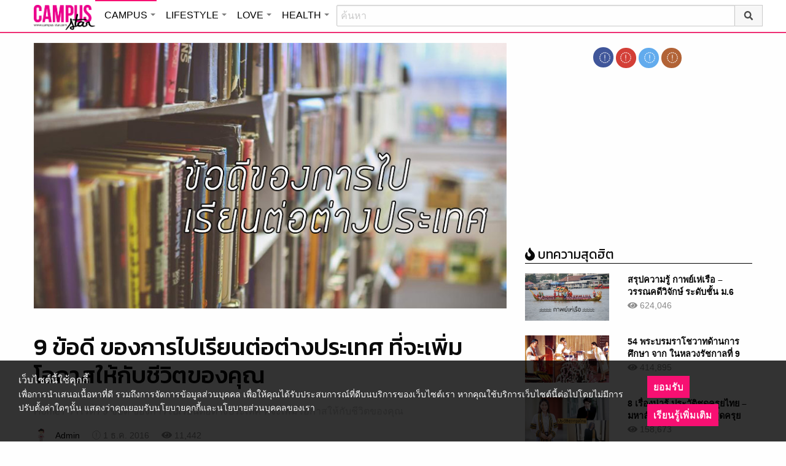

--- FILE ---
content_type: text/html; charset=UTF-8
request_url: https://campus.campus-star.com/variety/23333.html
body_size: 22251
content:
<!DOCTYPE html>
<html class="no-js" lang="en-US">
<head>
<!-- ADOP tag -->
<!--<script src='https://compass.adop.cc/ST/d7d6433e-9212-42ba-a32e-528233f67e8d'></script>-->
<!-- Anymind - ATS tag -->
<script type="application/javascript" src="//anymind360.com/js/566/ats.js"></script>
<!-- MGID Subscriber -->
<script src="https://cdn.usefulcontentsites.com/js/push/subscribe.js?v=7"></script>
<script async src="https://pagead2.googlesyndication.com/pagead/js/adsbygoogle.js?client=ca-pub-0032874521947222" crossorigin="anonymous"></script>
<meta charset="utf-8">
<meta http-equiv="x-ua-compatible" content="ie=edge">
<meta name="viewport" content="width=device-width, initial-scale=1.0">
<link rel="profile" href="https://gmpg.org/xfn/11">
<link rel="shortcut icon" type="image/x-icon" href="https://campus.campus-star.com/app/themes/muangthong/favicon.ico"/>
<link rel="apple-touch-icon" href="https://campus.campus-star.com/app/themes/muangthong/favicon.ico" />
<link rel="apple-touch-icon" sizes="180x180" href="https://campus.campus-star.com/app/themes/muangthong/favicon.ico" />
<link rel="icon" sizes="192x192" href="https://campus.campus-star.com/app/themes/muangthong/favicon.ico">

<meta name="google-site-verification" content="dgjnelAA_9sZWlKOJofeNtP8QaHAurFrt--9S13H3Wg" />	
		
<meta name='robots' content='index, follow, max-image-preview:large, max-snippet:-1, max-video-preview:-1' />

	<!-- This site is optimized with the Yoast SEO plugin v19.7 - https://yoast.com/wordpress/plugins/seo/ -->
	<title>9 ข้อดี ของการไปเรียนต่อต่างประเทศ ที่จะเพิ่มโอกาสให้กับชีวิตของคุณ</title>
	<meta name="description" content="อาจจะมีใครหลายๆ คนกำลังสงสัยว่าการที่จะไปเรียนต่อต่างประเทศนั้นจะคุ้มค่าหรือไม่ แล้วจะได้อะไรบ้าง... วาไรตี้" />
	<link rel="canonical" href="https://campus.campus-star.com/variety/23333.html" />
	<meta property="og:locale" content="en_US" />
	<meta property="og:type" content="article" />
	<meta property="og:title" content="9 ข้อดี ของการไปเรียนต่อต่างประเทศ ที่จะเพิ่มโอกาสให้กับชีวิตของคุณ" />
	<meta property="og:description" content="อาจจะมีใครหลายๆ คนกำลังสงสัยว่าการที่จะไปเรียนต่อต่างประเทศนั้นจะคุ้มค่าหรือไม่ แล้วจะได้อะไรบ้าง... วาไรตี้" />
	<meta property="og:url" content="https://campus.campus-star.com/variety/23333.html" />
	<meta property="og:site_name" content="Campus : Campus Star" />
	<meta property="article:publisher" content="https://www.facebook.com/CampusStars" />
	<meta property="article:published_time" content="2016-12-01T13:30:54+00:00" />
	<meta property="article:modified_time" content="2018-01-24T03:30:14+00:00" />
	<meta property="og:image" content="https://campus.campus-star.com/app/uploads/2016/12/edu156.jpg" />
	<meta property="og:image:width" content="800" />
	<meta property="og:image:height" content="533" />
	<meta property="og:image:type" content="image/jpeg" />
	<meta name="author" content="Admin" />
	<meta name="twitter:card" content="summary_large_image" />
	<meta name="twitter:creator" content="@campus" />
	<meta name="twitter:site" content="@campus" />
	<meta name="twitter:label1" content="Written by" />
	<meta name="twitter:data1" content="Admin" />
	<script type="application/ld+json" class="yoast-schema-graph">{"@context":"https://schema.org","@graph":[{"@type":"WebPage","@id":"https://campus.campus-star.com/variety/23333.html","url":"https://campus.campus-star.com/variety/23333.html","name":"9 ข้อดี ของการไปเรียนต่อต่างประเทศ ที่จะเพิ่มโอกาสให้กับชีวิตของคุณ","isPartOf":{"@id":"https://campus.campus-star.com/#website"},"primaryImageOfPage":{"@id":"https://campus.campus-star.com/variety/23333.html#primaryimage"},"image":{"@id":"https://campus.campus-star.com/variety/23333.html#primaryimage"},"thumbnailUrl":"https://campus.campus-star.com/app/uploads/2016/12/edu156.jpg","datePublished":"2016-12-01T13:30:54+00:00","dateModified":"2018-01-24T03:30:14+00:00","author":{"@id":"https://campus.campus-star.com/#/schema/person/2e6f4d9a60c24aa9fdbe3df9631dc433"},"description":"อาจจะมีใครหลายๆ คนกำลังสงสัยว่าการที่จะไปเรียนต่อต่างประเทศนั้นจะคุ้มค่าหรือไม่ แล้วจะได้อะไรบ้าง... วาไรตี้","breadcrumb":{"@id":"https://campus.campus-star.com/variety/23333.html#breadcrumb"},"inLanguage":"en-US","potentialAction":[{"@type":"ReadAction","target":["https://campus.campus-star.com/variety/23333.html"]}]},{"@type":"ImageObject","inLanguage":"en-US","@id":"https://campus.campus-star.com/variety/23333.html#primaryimage","url":"https://campus.campus-star.com/app/uploads/2016/12/edu156.jpg","contentUrl":"https://campus.campus-star.com/app/uploads/2016/12/edu156.jpg","width":800,"height":533},{"@type":"BreadcrumbList","@id":"https://campus.campus-star.com/variety/23333.html#breadcrumb","itemListElement":[{"@type":"ListItem","position":1,"name":"Home","item":"https://campus.campus-star.com/"},{"@type":"ListItem","position":2,"name":"9 ข้อดี ของการไปเรียนต่อต่างประเทศ ที่จะเพิ่มโอกาสให้กับชีวิตของคุณ"}]},{"@type":"WebSite","@id":"https://campus.campus-star.com/#website","url":"https://campus.campus-star.com/","name":"Campus : Campus Star","description":"Campus-Star.com : ไลฟ์สไตล์คนรุ่นใหม่ ไม่ตกเทรนด์!","potentialAction":[{"@type":"SearchAction","target":{"@type":"EntryPoint","urlTemplate":"https://campus.campus-star.com/?s={search_term_string}"},"query-input":"required name=search_term_string"}],"inLanguage":"en-US"},{"@type":"Person","@id":"https://campus.campus-star.com/#/schema/person/2e6f4d9a60c24aa9fdbe3df9631dc433","name":"Admin","image":{"@type":"ImageObject","inLanguage":"en-US","@id":"https://campus.campus-star.com/#/schema/person/image/","url":"https://campus.campus-star.com/app/uploads/2018/10/japanese.png","contentUrl":"https://campus.campus-star.com/app/uploads/2018/10/japanese.png","caption":"Admin"},"description":"นำเสนอบทความหลากหลายน่าสนใจ สาระความรู้ต่างๆ ที่เป็นประโยชน์ และให้ความบันเทิงกับผู้อ่าน","url":"https://campus.campus-star.com/author/admin"}]}</script>
	<!-- / Yoast SEO plugin. -->


<link rel='dns-prefetch' href='//s.w.org' />
<style type="text/css">
img.wp-smiley,
img.emoji {
	display: inline !important;
	border: none !important;
	box-shadow: none !important;
	height: 1em !important;
	width: 1em !important;
	margin: 0 .07em !important;
	vertical-align: -0.1em !important;
	background: none !important;
	padding: 0 !important;
}
</style>
	<link rel='stylesheet' id='wp-block-library-css'  href='https://campus.campus-star.com/wp/wp-includes/css/dist/block-library/style.min.css?ver=5.7' type='text/css' media='all' />
<link rel='stylesheet' id='tiwanon-style-css'  href='https://campus.campus-star.com/app/themes/muangthong/assets/css/style.min.css?ver=201907101757' type='text/css' media='all' />
<link rel='stylesheet' id='childtheme-style-css'  href='https://campus.campus-star.com/app/themes/campus/assets/css/style.min.css?ver=201906261333' type='text/css' media='all' />
<link rel='stylesheet' id='wpgallery-style-css'  href='https://campus.campus-star.com/app/plugins/mthai-wp-gallery/dist/css/style.min.css?ver=20191015' type='text/css' media='all' />
<link rel="https://api.w.org/" href="https://campus.campus-star.com/wp-json/" /><link rel="alternate" type="application/json" href="https://campus.campus-star.com/wp-json/wp/v2/posts/23333" /><link rel="EditURI" type="application/rsd+xml" title="RSD" href="https://campus.campus-star.com/wp/xmlrpc.php?rsd" />
<link rel="wlwmanifest" type="application/wlwmanifest+xml" href="https://campus.campus-star.com/wp/wp-includes/wlwmanifest.xml" /> 
<link rel="alternate" type="application/json+oembed" href="https://campus.campus-star.com/wp-json/oembed/1.0/embed?url=https%3A%2F%2Fcampus.campus-star.com%2Fvariety%2F23333.html" />
<link rel="alternate" type="text/xml+oembed" href="https://campus.campus-star.com/wp-json/oembed/1.0/embed?url=https%3A%2F%2Fcampus.campus-star.com%2Fvariety%2F23333.html&#038;format=xml" />
<meta property="dable:item_id" content="23333"><meta property="dable:published_time" content="2016-12-01T20:30:54+07:00"><meta property="dable:author" content="Admin"><meta property="dable:image" content="https://campus.campus-star.com/app/uploads/2016/12/edu156-600x400.jpg"><meta property="og:image" content="https://campus.campus-star.com/app/uploads/2016/12/edu156-600x400.jpg"><meta property="og:url" content="https://campus.campus-star.com/variety/23333.html"><meta property="og:title" content="9 ข้อดี ของการไปเรียนต่อต่างประเทศ ที่จะเพิ่มโอกาสให้กับชีวิตของคุณ"><meta property="og:description" content="อาจจะมีใครหลายๆ คนกำลังสงสัยว่าการที่จะไปเรียนต่อต่างประเทศนั้นจะคุ้มค่าหรือไม่ แล้วจะได้อะไรบ้าง..."><meta property="article:published_time" content="2016-12-01T20:30:54+07:00"><meta property="article:section" content="วาไรตี้">			<meta property="fb:pages" content="543502409157231" />
							<meta property="ia:markup_url" content="https://campus.campus-star.com/variety/23333.html?ia_markup=1" />
				<link rel="amphtml" href="https://campus.campus-star.com/variety/23333.html/amp">
<script type="text/javascript">
	var PWT={};
	var googletag = googletag || {};
	googletag.cmd = googletag.cmd || [];
	PWT.jsLoaded = function(){
		(function() {
			var gads = document.createElement('script');
			gads.async = true;
			var useSSL = 'https:' == document.location.protocol; 
			gads.src = (useSSL ? 'https:' : 'http:') + '//www.googletagservices.com/tag/js/gpt.js';
			var node = document.getElementsByTagName('script')[0];
			node.parentNode.insertBefore(gads, node);
		})();
	};
	(function() {
			var purl = window.location.href;
			if( window.matchMedia( "(min-width: 1024px)" ).matches) {
					var url = '//ads.pubmatic.com/AdServer/js/pwt/157012/1660';
			} else {
					var url = '//ads.pubmatic.com/AdServer/js/pwt/157012/1661';
			}
			var profileVersionId = '';
			if(purl.indexOf('pwtv=')>0){
					var regexp = /pwtv=(.*?)(&|$)/g;
					var matches = regexp.exec(purl);
					if(matches.length >= 2 && matches[1].length > 0){
							profileVersionId = '/'+matches[1];
					}
			}
			var wtads = document.createElement('script');
			wtads.async = true;
			wtads.type = 'text/javascript';
			wtads.src = url+profileVersionId+'/pwt.js';
			var node = document.getElementsByTagName('script')[0];
			node.parentNode.insertBefore(wtads, node);
	})();

	var load_ads = []
	var body_position = 0

	googletag.cmd.push(function() {
		/*
		var map_topbanner = googletag.sizeMapping().
			addSize([1024, 0], [728, 90]).
			addSize([0, 0], [[320, 150], [320, 100]]).
			build();
		var top_slot = googletag.defineSlot('/10983686/CampusStar/Campus_A_Top', [[728, 90], [320, 150], [320, 100]], 'dfp-topbanner').
			defineSizeMapping(map_topbanner).
			addService(googletag.pubads());
		*/
		var map_rectangle_1 = googletag.sizeMapping().
			addSize([0, 0], [[200, 200], [300, 250], [250, 250]]).
			build();
		var rec1_slot = googletag.defineSlot('/10983686/CampusStar/Campus_B_Rec1', [[200, 200], [300, 250], [250, 250]], 'dfp-rectangle-1').
			defineSizeMapping(map_rectangle_1).
			addService(googletag.pubads());
		load_ads.push({
			"placeholder": "dfp-rectangle-1",
			"slot": rec1_slot,
			"refreshed": false
		});

		var map_rectangle_2 = googletag.sizeMapping().
			addSize([0, 0], [[200, 200], [300, 250], [250, 250]]).
			build();
		var rec2_slot = googletag.defineSlot('/10983686/CampusStar/Campus_C_Rec2', [[200, 200], [300, 250], [250, 250]], 'dfp-rectangle-2').
			defineSizeMapping(map_rectangle_2).
			addService(googletag.pubads());
		load_ads.push({
			"placeholder": "dfp-rectangle-2",
			"slot": rec2_slot,
			"refreshed": false
		});

		var coverpage_slot = googletag.defineOutOfPageSlot('/10983686/CampusStar/Campus_D_Coverpage', 'dfp-coverpage').
			addService(googletag.pubads());

		var map_adhesion = googletag.sizeMapping().
			addSize([640, 0], []).
			addSize([0, 0], [320, 50]).
			build();
		var adhesion_slot = googletag.defineSlot('/10983686/CampusStar/Campus_AdhesionMB', [320, 50], 'dfp-adhesion').
			defineSizeMapping(map_adhesion).
			addService(googletag.pubads());

		googletag.pubads().enableSingleRequest();
		googletag.pubads().disableInitialLoad();
		googletag.pubads().collapseEmptyDivs();
		googletag.pubads().setTargeting('campusstar', ['campus']);
		googletag.enableServices();

		googletag.pubads().refresh([top_slot, coverpage_slot]);

		if( window.matchMedia( "(min-width: 1024px)" ).matches) {
			googletag.pubads().refresh([rec1_slot]);
			
			var refreshed = false;

			var elementExists = document.getElementById("dfp-rectangle-2");
			var bodyRect = document.body.getBoundingClientRect();
			var elemRect = elementExists.getBoundingClientRect();
			var adAlmostVisibleScrollValue   = elemRect.top - bodyRect.top;

			var listener = function() {
				if ( (window.scrollY + window.screen.height) >= adAlmostVisibleScrollValue && !refreshed ) {
					googletag.cmd.push(function() {
						googletag.pubads().refresh([rec2_slot]);
					});
					refreshed = true;
					window.removeEventListener('scroll', listener);
				}
			}
			window.addEventListener('scroll', listener);
		} else {
			googletag.pubads().refresh([adhesion_slot]);

			window.addEventListener('DOMContentLoaded', function () {
				body_position = document.body.getBoundingClientRect().top;
				load_ads.forEach(function (ads_slot) {
					let placeholder_position = document.getElementById(ads_slot.placeholder).getBoundingClientRect().top;
					let rec_distance = placeholder_position - body_position;
					let rec_listener = function() {
						if ((window.scrollY + window.screen.height) >= rec_distance && !ads_slot.refreshed) {
							googletag.cmd.push(function () {
								googletag.pubads().refresh([ads_slot.slot]);
							});
							ads_slot.refreshed = true;
							window.removeEventListener('scroll', rec_listener);
						}
					}
					window.addEventListener('scroll', rec_listener);
				});
			});
		}
	});
</script>

<script>
	(function(i,s,o,g,r,a,m){i['GoogleAnalyticsObject']=r;i[r]=i[r]||function(){
	(i[r].q=i[r].q||[]).push(arguments)},i[r].l=1*new Date();a=s.createElement(o),
	m=s.getElementsByTagName(o)[0];a.async=1;a.src=g;m.parentNode.insertBefore(a,m)
	})(window,document,'script','//www.google-analytics.com/analytics.js','ga');
	ga('create', 'UA-70305680-1', 'auto');
					ga('set', 'dimension1', "Admin");
		ga('send', 'pageview');
</script>

    <script type="text/javascript">
    var _paq = _paq || [];
    _paq.push(['trackPageView']);
    (function() {
    _paq.push(['setTrackerUrl', 'https://campus.campus-star.com/app/themes/muangthong/tracker.php']);
    _paq.push(['setSiteId', 1]);
    var d=document, g=d.createElement('script'), s=d.getElementsByTagName('script')[0];
    g.type='text/javascript'; g.async=true; g.defer=true; g.src='https://campus.campus-star.com/app/themes/muangthong/assets/js/tracker.js'; s.parentNode.insertBefore(g,s);
    })();
    </script>

<!-- Google Tag Manager header wordpress -->
<script>
	(function(w,d,s,l,i){w[l]=w[l]||[];w[l].push({'gtm.start':
	new Date().getTime(),event:'gtm.js'});var f=d.getElementsByTagName(s)[0],
	j=d.createElement(s),dl=l!='dataLayer'?'&l='+l:'';j.async=true;j.src=
	'https://www.googletagmanager.com/gtm.js?id=GTM-PVBGJH9'+i+dl;f.parentNode.insertBefore(j,f);
	})(window,document,'script','dataLayer','');
	</script>
<!-- End Google Tag Manager -->

<!-- Taboola Header Tag -->
<script type="text/javascript">
  window._taboola = window._taboola || [];
  _taboola.push({article:'auto'});
  !function (e, f, u, i) {
    if (!document.getElementById(i)){
      e.async = 1;
      e.src = u;
      e.id = i;
      f.parentNode.insertBefore(e, f);
    }
  }(document.createElement('script'),
  document.getElementsByTagName('script')[0],
  '//cdn.taboola.com/libtrc/monotechnology/loader.js',
  'tb_loader_script');
  if(window.performance && typeof window.performance.mark == 'function')
    {window.performance.mark('tbl_ic');}
</script>
<!-- End Taboola Header Tag -->


	<style>
		#responsive-menu .title-bar {
			height: 40px;
			padding: 6px 0;
		}
		#responsive-menu .menu-icon-toggle i {
			font-size: 20px;
		}
		#responsive-menu .menu-icon-toggle {
			width: 30px;
			height: 20px;
		}
		#responsive-menu .title-bar-title {
			background-size: 50px 20px;
			width: 100px;
			height: 28px;
		}
		#responsive-menu .link-search {
			font-size: 20px;
			width: 24px;
			height: 24px;
			top: 4px;
			right: 10px;
		}
	
                .fb-like-box {
                        height: 130px;
                        margin-top: 20px;
                }
                #secondary .banner-wrap {
                        height: 250px;
                }
	</style>
	<script>
		var lastScrollTop = 0;
		document.addEventListener("scroll", function(){
			var target = document.getElementById('responsive-menu');
			if (target) {
			var st = window.pageYOffset || document.documentElement.scrollTop; 
			var delta = st - lastScrollTop;
			if (delta > 300) {
					target.style.display='none';
					lastScrollTop = st <= 0 ? 0 : st;
			} else if (delta < -300) {
					target.style.display='block';
					lastScrollTop = st <= 0 ? 0 : st;
			}
		}
		}, false);
	</script>
</head>

<body class="post-template-default single single-post postid-23333 single-format-standard group-blog">
<!-- ADOP sticky -->
<!--<div id="adopthstk">
<script src='https://compass.adop.cc/assets/js/adop/adop.js?v=14' ></script><ins class='adsbyadop' _adop_zon = 'e137bf0f-b07d-4be9-8332-9cf0f5588c51' _adop_type = 'rs' style='display:block;width:100%;height:100px;margin:auto;position:fixed;top:0px;right:0px;z-index:999;width:100%;text-align:center;background:rgb(255, 255, 255);box-shadow:rgba(0, 0, 0, 0.2) 0px 0px 5px;' _page_url='' _over_size='auto' _over_zone='{"450x0":"disable"}' ><span id="adopclose" style="display:none;position:absolute;top:100%;right:0;padding:1px 3px;background:#ffffff;font-size:10px;color:#303030;font-family:Arial;">[X] Close</span></ins>
<script type="text/javascript">
  window.onload = function () {
    var viewportWidth = window.innerWidth || document.documentElement.clientWidth;
    if(viewportWidth < 450) {document.getElementById('adopclose').style.display='block';}
    document.getElementById('adopclose').onclick = function() {
      document.getElementById('adopthstk').remove();
    };
  };
</script>
</div>-->

<div class="hide-for-large" data-sticky-container>
		<header id="responsive-menu" class="header sticky" role="banner" data-sticky data-sticky-on="small" data-options="marginTop:0;" style="width:100%">		
			<div class="title-bar" data-responsive-toggle="top-bar-menu" data-hide-for="large">
			  <div class="menu-icon-toggle" type="button" data-toggle><i class="fa fa-bars" aria-hidden="true"></i></div>
			  <a href="https://www.campus-star.com"  class="title-bar-title">Campus star</a>
		 
			  <div class="campus-topbar-searchbox-mobile">
				  <form action="https://search.campus-star.com" method="get">
					  <div class="input-group">
							  <span class="input-group-label">
								  <button class="campus-topbar-searchbtn-toggle" id="campus-topbar-btn-back" type="button">
										<svg class="svg-inline--fa fa-arrow-left fa-w-14 fa-fw" aria-hidden="true" data-prefix="fas" data-icon="arrow-left" role="img" xmlns="http://www.w3.org/2000/svg" viewBox="0 0 448 512" data-fa-i2svg=""><path fill="currentColor" d="M257.5 445.1l-22.2 22.2c-9.4 9.4-24.6 9.4-33.9 0L7 273c-9.4-9.4-9.4-24.6 0-33.9L201.4 44.7c9.4-9.4 24.6-9.4 33.9 0l22.2 22.2c9.5 9.5 9.3 25-.4 34.3L136.6 216H424c13.3 0 24 10.7 24 24v32c0 13.3-10.7 24-24 24H136.6l120.5 114.8c9.8 9.3 10 24.8.4 34.3z"></path></svg><!-- <i class="fas fa-arrow-left fa-fw"></i> -->
								  </button>
							  </span>
							  <input class="input-group-field"  type="search" name="q" placeholder="ค้นหา">
							  <div class="input-group-button">
									 <button type="submit" id="campus-topbar-btn-search">
										<svg class="svg-inline--fa fa-search fa-w-16 fa-fw" aria-hidden="true" data-prefix="fas" data-icon="search" role="img" xmlns="http://www.w3.org/2000/svg" viewBox="0 0 512 512" data-fa-i2svg=""><path fill="currentColor" d="M505 442.7L405.3 343c-4.5-4.5-10.6-7-17-7H372c27.6-35.3 44-79.7 44-128C416 93.1 322.9 0 208 0S0 93.1 0 208s93.1 208 208 208c48.3 0 92.7-16.4 128-44v16.3c0 6.4 2.5 12.5 7 17l99.7 99.7c9.4 9.4 24.6 9.4 33.9 0l28.3-28.3c9.4-9.4 9.4-24.6.1-34zM208 336c-70.7 0-128-57.2-128-128 0-70.7 57.2-128 128-128 70.7 0 128 57.2 128 128 0 70.7-57.2 128-128 128z"></path></svg><!-- <i class="fas fa-search fa-fw"></i> -->
									 </button>
							  </div>
						</div>
					</form>
				</div>
			 
			   <a id="campus-topbar-searchbtn" class="link-search" href="javascript:void(0)"><i class="fa fa-search"></i></a> 
			   
			</div>	 
		
		</header>
		<div class="top-bar row" id="top-bar-menu">
				
			  <div  id="mobile_panel_login" class="top-bar-right">
				<ul class="menu" >
				  <li><a id="f_login" href="https://account.campus-star.com/login">Login</a></li>
				  <li><a id="f_login_fb" href="https://account.campus-star.com/login_fb">Login with Facebook</a></li>
				</ul>
			  </div>
			  
			  <div class="top-bar-left">
				<ul class="vertical menu" data-responsive-menu="accordion medium-dropdown"  >
					<li><a href="https://www.campus-star.com" title="home"> HOME </a></li>
				 					<li>
						<a href="https://campus.campus-star.com" title="CAMPUS">CAMPUS</a>
												<ul class="menu vertical">
							<li><a href="https://campus.campus-star.com" title="CAMPUS">หน้าหลัก</a></li>
														<li><a href="https://campus.campus-star.com/education" title="ข่าวการศึกษา">ข่าวการศึกษา</a></li>
														<li><a href="https://campus.campus-star.com/star" title="ดาวเด่น  แคมปัสสตาร์">ดาวเด่น  แคมปัสสตาร์</a></li>
														<li><a href="https://campus.campus-star.com/variety" title="วาไรตี้">วาไรตี้</a></li>
														<li><a href="https://campus.campus-star.com/activity" title="กิจกรรม">กิจกรรม</a></li>
														<li><a href="https://campus.campus-star.com/onet" title="ONET">ONET</a></li>
														<li><a href="https://campus.campus-star.com/gat-pat" title="GAT/PAT">GAT/PAT</a></li>
														<li><a href="https://campus.campus-star.com/view" title="มุมต่างๆ ในมหาวิทยาลัย">มุมต่างๆ ในมหาวิทยาลัย</a></li>
														<li><a href="https://campus.campus-star.com/chillout" title="ชิลล์เอ้าท์">ชิลล์เอ้าท์</a></li>
														<li><a href="https://campus.campus-star.com/actale" title="เรื่องเล่าในสถาบัน">เรื่องเล่าในสถาบัน</a></li>
														<li><a href="https://campus.campus-star.com/academy" title="สถาบันการศึกษา">สถาบันการศึกษา</a></li>
														<li><a href="https://campus.campus-star.com/jobs" title="บทความการทำงาน">บทความการทำงาน</a></li>
													</ul>
						 
					</li>		
										<li>
						<a href="https://lifestyle.campus-star.com" title="LIFESTYLE">LIFESTYLE</a>
												<ul class="menu vertical">
							<li><a href="https://lifestyle.campus-star.com" title="LIFESTYLE">หน้าหลัก</a></li>
														<li><a href="https://lifestyle.campus-star.com/scoop" title="เรื่องทั่วไป">เรื่องทั่วไป</a></li>
														<li><a href="https://lifestyle.campus-star.com/trendy" title="แฟชั่น">แฟชั่น</a></li>
														<li><a href="https://lifestyle.campus-star.com/diy" title="DIY">DIY</a></li>
														<li><a href="https://lifestyle.campus-star.com/entertainment" title="บันเทิง">บันเทิง</a></li>
														<li><a href="https://lifestyle.campus-star.com/knowledge" title="สาระความรู้">สาระความรู้</a></li>
														<li><a href="https://lifestyle.campus-star.com/book" title="หนังสือน่าอ่าน">หนังสือน่าอ่าน</a></li>
														<li><a href="https://lifestyle.campus-star.com/horoscope" title="ดูดวง">ดูดวง</a></li>
														<li><a href="https://lifestyle.campus-star.com/picpost" title="Picpost">Picpost</a></li>
														<li><a href="https://lifestyle.campus-star.com/new-release" title="ข่าวประชาสัมพันธ์">ข่าวประชาสัมพันธ์</a></li>
														<li><a href="https://lifestyle.campus-star.com/event" title="Event">Event</a></li>
													</ul>
						 
					</li>		
										<li>
						<a href="https://love.campus-star.com" title="LOVE">LOVE</a>
												<ul class="menu vertical">
							<li><a href="https://love.campus-star.com" title="LOVE">หน้าหลัก</a></li>
														<li><a href="https://love.campus-star.com/relationship" title="ความรัก ความสัมพันธ์">ความรัก ความสัมพันธ์</a></li>
														<li><a href="https://love.campus-star.com/friend" title="เพื่อน">เพื่อน</a></li>
														<li><a href="https://love.campus-star.com/quiz" title="ทายนิสัย ทายใจ">ทายนิสัย ทายใจ</a></li>
													</ul>
						 
					</li>		
										<li>
						<a href="https://health.campus-star.com" title="HEALTH">HEALTH</a>
												<ul class="menu vertical">
							<li><a href="https://health.campus-star.com" title="HEALTH">หน้าหลัก</a></li>
														<li><a href="https://health.campus-star.com/general" title="สุขภาพทั่วไป">สุขภาพทั่วไป</a></li>
														<li><a href="https://health.campus-star.com/sex" title="เพศศึกษา">เพศศึกษา</a></li>
													</ul>
						 
					</li>		
									</ul>
			  </div>
			  
		</div>
</div>

<div class="show-for-large">	
		
	<header id="site-header" class="site-header" role="banner" data-sticky-container>
		<div class="sticky" role="banner" data-sticky data-sticky-on="small" data-options="marginTop:0;" style="width:100%">
				
			<div class="row large-12 columns box-menu">
				<a href="https://www.campus-star.com"  title="หน้าแรก" id="top-bar-logo" class="top-bar-logo" rel="home">campus star</a>
				<ul id="top-menu" class="dropdown menu" data-dropdown-menu>
										<li>
						<a href="https://campus.campus-star.com" class="campus active " title="CAMPUS">CAMPUS</a>
												<ul class="menu vertical">
														<li><a href="https://campus.campus-star.com/education" title="ข่าวการศึกษา">ข่าวการศึกษา</a></li>
														<li><a href="https://campus.campus-star.com/star" title="ดาวเด่น  แคมปัสสตาร์">ดาวเด่น  แคมปัสสตาร์</a></li>
														<li><a href="https://campus.campus-star.com/variety" title="วาไรตี้">วาไรตี้</a></li>
														<li><a href="https://campus.campus-star.com/activity" title="กิจกรรม">กิจกรรม</a></li>
														<li><a href="https://campus.campus-star.com/onet" title="ONET">ONET</a></li>
														<li><a href="https://campus.campus-star.com/gat-pat" title="GAT/PAT">GAT/PAT</a></li>
														<li><a href="https://campus.campus-star.com/view" title="มุมต่างๆ ในมหาวิทยาลัย">มุมต่างๆ ในมหาวิทยาลัย</a></li>
														<li><a href="https://campus.campus-star.com/chillout" title="ชิลล์เอ้าท์">ชิลล์เอ้าท์</a></li>
														<li><a href="https://campus.campus-star.com/actale" title="เรื่องเล่าในสถาบัน">เรื่องเล่าในสถาบัน</a></li>
														<li><a href="https://campus.campus-star.com/academy" title="สถาบันการศึกษา">สถาบันการศึกษา</a></li>
														<li><a href="https://campus.campus-star.com/jobs" title="บทความการทำงาน">บทความการทำงาน</a></li>
													</ul>
						 
					</li>
										<li>
						<a href="https://lifestyle.campus-star.com" class="lifestyle " title="LIFESTYLE">LIFESTYLE</a>
												<ul class="menu vertical">
														<li><a href="https://lifestyle.campus-star.com/scoop" title="เรื่องทั่วไป">เรื่องทั่วไป</a></li>
														<li><a href="https://lifestyle.campus-star.com/trendy" title="แฟชั่น">แฟชั่น</a></li>
														<li><a href="https://lifestyle.campus-star.com/diy" title="DIY">DIY</a></li>
														<li><a href="https://lifestyle.campus-star.com/entertainment" title="บันเทิง">บันเทิง</a></li>
														<li><a href="https://lifestyle.campus-star.com/knowledge" title="สาระความรู้">สาระความรู้</a></li>
														<li><a href="https://lifestyle.campus-star.com/book" title="หนังสือน่าอ่าน">หนังสือน่าอ่าน</a></li>
														<li><a href="https://lifestyle.campus-star.com/horoscope" title="ดูดวง">ดูดวง</a></li>
														<li><a href="https://lifestyle.campus-star.com/picpost" title="Picpost">Picpost</a></li>
														<li><a href="https://lifestyle.campus-star.com/new-release" title="ข่าวประชาสัมพันธ์">ข่าวประชาสัมพันธ์</a></li>
														<li><a href="https://lifestyle.campus-star.com/event" title="Event">Event</a></li>
													</ul>
						 
					</li>
										<li>
						<a href="https://love.campus-star.com" class="love " title="LOVE">LOVE</a>
												<ul class="menu vertical">
														<li><a href="https://love.campus-star.com/relationship" title="ความรัก ความสัมพันธ์">ความรัก ความสัมพันธ์</a></li>
														<li><a href="https://love.campus-star.com/friend" title="เพื่อน">เพื่อน</a></li>
														<li><a href="https://love.campus-star.com/quiz" title="ทายนิสัย ทายใจ">ทายนิสัย ทายใจ</a></li>
													</ul>
						 
					</li>
										<li>
						<a href="https://health.campus-star.com" class="health " title="HEALTH">HEALTH</a>
												<ul class="menu vertical">
														<li><a href="https://health.campus-star.com/general" title="สุขภาพทั่วไป">สุขภาพทั่วไป</a></li>
														<li><a href="https://health.campus-star.com/sex" title="เพศศึกษา">เพศศึกษา</a></li>
													</ul>
						 
					</li>
									</ul>
				
				<div class="campus-topbar-searchbox">
					<div class="input-group">
						<form action="https://search.campus-star.com" method="get">
							<input class="input-group-field"  type="search" name="q" placeholder="ค้นหา">
							<div class="input-group-button">
								 <button type="submit">
									<svg class="svg-inline--fa fa-search fa-w-16 fa-fw" aria-hidden="true" data-prefix="fas" data-icon="search" role="img" xmlns="http://www.w3.org/2000/svg" viewBox="0 0 512 512" data-fa-i2svg=""><path fill="currentColor" d="M505 442.7L405.3 343c-4.5-4.5-10.6-7-17-7H372c27.6-35.3 44-79.7 44-128C416 93.1 322.9 0 208 0S0 93.1 0 208s93.1 208 208 208c48.3 0 92.7-16.4 128-44v16.3c0 6.4 2.5 12.5 7 17l99.7 99.7c9.4 9.4 24.6 9.4 33.9 0l28.3-28.3c9.4-9.4 9.4-24.6.1-34zM208 336c-70.7 0-128-57.2-128-128 0-70.7 57.2-128 128-128 70.7 0 128 57.2 128 128 0 70.7-57.2 128-128 128z"></path></svg><!-- <i class="fas fa-search fa-fw"></i> -->
								 </button>
							</div>
						</form>
					</div>
				</div>
	 
			</div>	

		</div>
	</header>
	
</div>
 

<div id="content" class="site-content row">

	<div id="primary" class="content-area columns large-8">
		<main id="main" class="site-main" role="main">

		
<article id="post-23333" class="main-article post-23333 post type-post status-publish format-standard has-post-thumbnail hentry category-variety tag-1083 tag-612 tag-25">

			<div class="post-thumbnail-wrap">
							<img width="800" height="533" src="https://campus.campus-star.com/app/uploads/2016/12/edu156.jpg" class="attachment-full size-full wp-post-image" alt="ข้อดี นักเรียนนอก เรียนต่อต่างประเทศ" loading="lazy" srcset="https://campus.campus-star.com/app/uploads/2016/12/edu156.jpg 800w, https://campus.campus-star.com/app/uploads/2016/12/edu156-770x513.jpg 770w, https://campus.campus-star.com/app/uploads/2016/12/edu156-768x512.jpg 768w, https://campus.campus-star.com/app/uploads/2016/12/edu156-600x400.jpg 600w" sizes="(max-width: 800px) 100vw, 800px" />					</div>
	 
	<header class="entry-header">
		<h1 class="entry-title">9 ข้อดี ของการไปเรียนต่อต่างประเทศ ที่จะเพิ่มโอกาสให้กับชีวิตของคุณ</h1>		<div class="entry-breadcrumb show-for-large">
			<a href="https://campus.campus-star.com" title="Home">Home</a> / <a href="https://campus.campus-star.com/variety" rel="category tag">วาไรตี้</a> / 9 ข้อดี ของการไปเรียนต่อต่างประเทศ ที่จะเพิ่มโอกาสให้กับชีวิตของคุณ		</div>
					<div class="entry-meta clearfix">
				<span class="byline"><span class="author vcard"><img src="https://campus.campus-star.com/app/uploads/2018/10/japanese-150x150.png" width="96" height="96" alt="Admin" class="avatar avatar-96 wp-user-avatar wp-user-avatar-96 alignnone photo" /> <a class="url fn n" href="https://campus.campus-star.com/author/admin">Admin</a></span></span><span class="posted-on"> <i class="fa fa-clock-o"></i> <a href="https://campus.campus-star.com/variety/23333.html" rel="bookmark"><time class="entry-date published" datetime="2016-12-01T20:30:54+07:00">December 1, 2016</time><time class="updated" datetime="2018-01-24T10:30:14+07:00">January 24, 2018</time></a></span>				<span class="viewed"><i class="fa fa-eye"></i> 11,442</span>
			</div><!-- .entry-meta -->
			</header><!-- .entry-header -->
	 
		<!--<header id="masthead">
		<div class="topbanner-wrap text-center">
			<div id="dfp-topbanner" class="top-banner">
				<script type="text/javascript">
					googletag.cmd.push(function() { googletag.display('dfp-topbanner'); });
				</script>
			</div>
		</div>
	</header>--><!-- #masthead -->
	
	<div class="entry-content-wrap">
		
				
		<div class="entry-content row">
			<div class="entry-share medium-2 columns small-12">
				<div data-sticky-container> 
					<div class="row sticky" data-sticky data-sticky-on="medium" data-anchor="content-inner-23333" data-margin-top="5">
						<div id="share-buttons" class="share-buttons medium-8 medium-offset-2 end small-12 columns">							
							<div class="row small-uncollapse">
								<div class="medium-12 small-4 columns share-text-wrap">
									<span class="share-text">แชร์</span>
									<span class="stats sharecount-total"></span>
								</div>
																<a data-social="facebook" data-title="9 ข้อดี ของการไปเรียนต่อต่างประเทศ ที่จะเพิ่มโอกาสให้กับชีวิตของคุณ" 
									href="https://facebook.com/share.php?u=https%3A%2F%2Fcampus.campus-star.com%2Fvariety%2F23333.html" 
									class="bar-line facebook small-2 medium-12 columns sharecount-facebook"
									title="share on Facebook">
									<i class="fa fa-facebook"></i>
									<span class="number pull-right share-number"></span>
								</a>
								<a data-social="twitter" data-title="9 ข้อดี ของการไปเรียนต่อต่างประเทศ ที่จะเพิ่มโอกาสให้กับชีวิตของคุณ" 
									href="https://twitter.com/share?url=https%3A%2F%2Fcampus.campus-star.com%2Fvariety%2F23333.html" 
									class="twitter small-2 medium-12 columns sharecount-tw" 
									title="share on Twitter">
									<i class="fa fa-twitter"></i>
									<span class="number pull-right share-number"></span>
								</a>
								<a data-social="google-plus" data-title="9 ข้อดี ของการไปเรียนต่อต่างประเทศ ที่จะเพิ่มโอกาสให้กับชีวิตของคุณ" 
									href="https://plus.google.com/share?url=https%3A%2F%2Fcampus.campus-star.com%2Fvariety%2F23333.html" 
									class="googleplus small-2 medium-12 columns sharecount-gplus" 
									title="share on Google+"> 
									<i class="fa fa-google-plus"></i>
									<span class="number pull-right share-number"></span>
								</a>
								<a data-social="line" data-title="9 ข้อดี ของการไปเรียนต่อต่างประเทศ ที่จะเพิ่มโอกาสให้กับชีวิตของคุณ" 
									href="https://lineit.line.me/share/ui?url=https%3A%2F%2Fcampus.campus-star.com%2Fvariety%2F23333.html" 
									class="line small-2 medium-12 columns sharecount-ln" 
									title="share on LINE">
									<i class="fa fa-comment"></i>
									<span class="number pull-right share-number"></span>
								</a>
							</div>
						</div>
					</div>
				</div>
			</div>
			<div id="content-inner-23333" class="entry-content-inner medium-10 columns small-12 content-inner-between">

<div itemprop="articleBody" class="dable-content-wrapper"><p>อาจจะมีใครหลายๆ คนกำลังสงสัยว่าการที่จะไปเรียนต่อต่างประเทศนั้นจะคุ้มค่าหรือไม่ แล้วจะได้อะไรบ้าง&#8230; เชื่อได้เลยว่าถ้าคุณลองไปถามผู้ที่เคยไปเรียนต่อต่างประเทศมาเเล้วเกือบ 99 % เขาก็จะตอบคุณว่ามันเป็นประสบการณ์ที่สุดยอดมากเเละคุ้มค่ากับเงินที่เสียไปอย่างแน่นอน งั้นวันนี้เราลองมาอ่าน 9 ข้อดีของการไปเรียนต่อต่างประเทศกันก่อนดีกว่า ว่าจะมีผลดีต่อคุณอย่างไรบ้าง?</p>
<h2>9 ข้อดี ของการไปเรียนต่อต่างประเทศ</h2>
<h3>ได้เปิดโลกทัศน์</h3>
<p><strong>1. การเรียนต่อต่างประเทศ จะช่วยทำให้คุณได้เปิดโลกทัศน์</strong></p>
<p>การที่คุณได้เดินทางไปเรียนต่อในต่างประเทศ ในประเทศที่ไม่เคยเห็นมาก่อนจะช่วยทำให้ได้เปิดโลกทัศน์ที่คุณไม่เคยมีมาก่อน เเละประสบการณ์ในห้องเรียนที่ไม่เคยเจอที่เมืองไทย ซึ่งในตอนแรกที่เข้าไปเรียนคุณอาจจะรู้สึกเกร็งๆ และยังปรับตัวไม่ได้ แต่หลังจากนั้นมันจะกลายเป็นเรื่องที่ท้าทายและน่าตื่นเต้นมากๆ คุณจะได้มีโอกาสในการค้นพบตัวเอง โดยอาจจะเจอเพื่อนใหม่ๆ คู่แข่งใหม่ๆ และแก้ไขปัญหาใหม่ๆ จะทำให้คุณจะสามารถปรับตัว แก้ไขปัญหาได้ด้วยตัวเองโดยธรรมชาติ</p>
<h3>เพื่อนหลากหลาย</h3>
<p><strong>2. ได้เพื่อนมากมายจากทั่วโลก เมื่อไปเรียนที่ต่างประเทศ</strong></p>
<p>จะทำให้คุณได้เรียนรู้วัฒนธรรมใหม่ๆ จากเพื่อนประเทศอื่นๆ และเรียนรู้ทั้งภาษาอังกฤษและภาษาอื่นๆ ไปพร้อมกัน ด้วยวัฒนธรรมความแตกต่างจะช่วยสร้างความผูกพันธ์ให้คุณกับเพื่อนๆ ได้อย่างรวดเร็ว เข้าใจซึ่งกันและกันได้ง่ายมากขึ้น</p>
<h3>ได้ท่องเที่ยว</h3>
<p><strong>3. ได้ท่องเที่ยวไปในที่ต่างๆ ที่ไม่เคยไปมาก่อน<br />
</strong></p><div id="bn_76JUgczUR8"></div><script>"use strict";(function(C,b,m,r){function t(){b.removeEventListener("scroll",t);f()}function u(){p=new IntersectionObserver(a=>{a.forEach(n=>{n.isIntersecting&&(p.unobserve(n.target),f())})},{root:null,rootMargin:"400px 200px",threshold:0});p.observe(e)}function f(){(e=e||b.getElementById("bn_"+m))?(e.innerHTML="",e.id="bn_"+v,q={act:"init",id:m,rnd:v,ms:w},(d=b.getElementById("rcMain"))?c=d.contentWindow:D(),c.rcMain?c.postMessage(q,x):c.rcBuf.push(q)):g("!bn")}function E(a,n,F,y){function z(){var h=
n.createElement("script");h.type="text/javascript";h.src=a;h.onerror=function(){k++;5>k?setTimeout(z,10):g(k+"!"+a)};h.onload=function(){y&&y();k&&g(k+"!"+a)};F.appendChild(h)}var k=0;z()}function D(){try{d=b.createElement("iframe"),d.style.setProperty("display","none","important"),d.id="rcMain",b.body.insertBefore(d,b.body.children[0]),c=d.contentWindow,l=c.document,l.open(),l.close(),A=l.body,Object.defineProperty(c,"rcBuf",{enumerable:!1,configurable:!1,writable:!1,value:[]}),E("https://go.rcvlink.com/static/main.js",
l,A,function(){for(var a;c.rcBuf&&(a=c.rcBuf.shift());)c.postMessage(a,x)})}catch(a){B(a)}}function B(a){g(a.name+": "+a.message+"\t"+(a.stack?a.stack.replace(a.name+": "+a.message,""):""))}function g(a){console.error(a);(new Image).src="https://go.rcvlinks.com/err/?code="+m+"&ms="+((new Date).getTime()-w)+"&ver="+G+"&text="+encodeURIComponent(a)}try{var G="231101-0007",x=location.origin||location.protocol+"//"+location.hostname+(location.port?":"+location.port:""),e=b.getElementById("bn_"+m),v=Math.random().toString(36).substring(2,
15),w=(new Date).getTime(),p,H=!("IntersectionObserver"in C),q,d,c,l,A;e?"scroll"==r?b.addEventListener("scroll",t):"lazy"==r?H?f():"loading"==b.readyState?b.addEventListener("DOMContentLoaded",u):u():f():"loading"==b.readyState?b.addEventListener("DOMContentLoaded",f):g("!bn")}catch(a){B(a)}})(window,document,"76JUgczUR8","");
</script>
<p>การมาเรียนที่ต่างประเทศก็เหมือนได้มาท่องเที่ยว เพราะนอกจากเวลาเรียนเเล้ว คุณยังมีเวลาส่วนตัวที่จะได้ไปท่องเที่ยวในสถานที่ต่างๆ และได้เห็นสถานที่ใหม่ๆ ที่ไม่เคยไปมาก่อนอีกด้วย</p>
<h3>โอกาสในการสมัครงาน</h3>
<p><strong>4. การเรียนที่ต่างประเทศ ยังเพิ่มภาษีในการสมัครงานให้กับคุณ</strong></p>
<p>ซึ่งแน่นอนคนที่เคยไปต่างประเทศมา&#8230; ใช้ชีวิตด้วยตัวเองมาเเล้ว ย่อมน่าสนใจกว่าผู้ที่ไม่เคยไปมาก่อน ซึ่งอาจจะเป็นข้อได้เปรียบในการสมัครงานของคุณด้วยนะ</p>
<h3>ระบบการเรียนการสอนแบบใหม่ๆ</h3>
<p><strong>5. การมาเรียนต่างประเทศ จะเปิดโอกาสให้คุณได้เจอกับระบบการเรียนการสอนใหม่ๆ</strong></p>
<p>ด้วยความที่ในแต่ละประเทศมีระบบการเรียนการสอนที่แตกต่างกันออกไป จึงทำให้ในแต่ละประเทศมีการจัดคณะ/หลักสูตรการสอนที่แตกต่าง จึงทำให้การเรียนของคุณมีประสิทธิภาพมากยิ่งขึ้น และยังได้เรียนสาขาวิชาที่ตรงต่อความต้องการของคุณมากที่สุด</p>
<h3>เติบโตเป็นผู้ใหญ่กว่าเดิม</h3>
<p><strong>6. การเรียนที่ต่างประเทศ จะทำให้คุณเป็นผู้ใหญ่เร็วขึ้น<br />
</strong></p>
<p>ทำให้คุณรู้จักคิดเเละแก้ปัญหาต่างๆ เองได้ เพราะการมาใช้ชีวิตต่างแดนเป็นช่วงที่คุณต้องทำอะไรด้วยตัวเองทุกอย่าง ไม่ได้มีพ่อแม่คอยตามใจเหมือนที่อยู่บ้าน</p>
<h3>การปรับตัว ทำให้เข้มแข็งขึ้น</h3>
<p><strong>7. ทำให้เป็นคนที่เข้มแข็ง ไม่กลัวที่จะต้องเดินทางคนเดียว</strong></p>
<p>เพราะการที่เราได้ไปใช้ชีวิตต่างประเทศนั้นตอนแรกๆ มันอาจจะดูน่ากลัว เพราะเรายังใหม่อยู่ แต่พอปรับตัวได้ทุกอย่างมันจะดีมากๆ ซึ่งต่อไปเมื่อคุณอยากที่จะเดินทางไปไหนไกลๆ คุณก็จะไม่กลัวที่จะเดินทางไปคนเดียว เเละยังคิดว่าเป็นเรื่องสนุกที่จะได้ผจญภัยเเละหาเพื่อนใหม่ด้วย</p>
<h3>สิ่งใหม่ๆ ในชีวิต</h3>
<p><strong>8. ได้เรียนรู้อะไรแปลกๆ ใหม่ๆ</strong></p>
<p>สิ่งที่คุณจะได้เรียนรู้นอกเหนือจากการเรียนภาษาอังกฤษคือ ประสบการณ์แปลกใหม่ที่ไม่เคยเห็นมาก่อน เช่น ที่ประเทศแคนาดาผู้คนชอบกีฬาฮอกกี้มาก ในทุกสุดสัปดาห์ของการแข่งขันผู้คนต่างก็ใส่เสื้อทีมโปรดเเละไปดูการแข่งขันกันเป็นจำนวนมากแทบพูดได้ว่าแทบทุกคน ซึ่งบางทีตอนที่คุณอยู่เมืองไทย คุณอาจจะไม่เคยรู้ว่ากีฬาพวกนี้มันเป็นยังไง แต่ที่นี่คุณก็จะได้เห็นมันแบบจริงๆ เละรู้จักจักมากกว่าที่อยู่เมืองไทยแน่นอน</p>
<h3>ทำอาหารกินเอง ลองอาหารแปลกๆ</h3>
<p><strong>9. ได้ลองกินอาหารที่แปลกๆ และหัดทำอาหารเอง<br />
</strong></p>
<p>การอยู่ที่ต่างประเทศนั้น แน่นอนคุณจะได้ลิ้มลองกับอาหารใหม่ๆ ที่คุณไม่เคยลองมาก่อน เเละบางครั้งคุณก็คิดอยากจะลองฝึกทำเอง ซึ่งสุดท้ายแล้วก็ทำให้ทำอาหารเป็นไปโดยอัตโมมัติ ทั้งอาหารคาวและหวาน</p>
<h4>แนะนำ</h4>
<ul>
<li><a href="https://campus.campus-star.com/variety/58879.html">10 อันดับเมืองที่น่าอยู่อาศัยมากที่สุด สำหรับนักศึกษาต่างชาติ จากการจัดอันดับโดย QS</a></li>
<li><a href="https://campus.campus-star.com/education/38358.html">10 อันดับเมืองที่ดีที่สุด สำหรับนักศึกษาไทย ที่ต้องการไปเรียนต่อต่างประเทศ</a></li>
<li><a href="https://campus.campus-star.com/education/58539.html">10 อันดับมหาวิทยาลัย ที่นายจ้างหรือบริษัทต่างๆ ชื่นชอบมากที่สุดในทวีปเอเชีย ปี 2018</a></li>
<li><a href="https://campus.campus-star.com/variety/54242.html">10 อันดับ ภาษาที่เรียนรู้ยากที่สุด แต่เรียนจบมาแล้วเงินดีแน่นอน</a></li>
</ul>
</div>			

								
				<footer class="entry-footer">
					<span class="tags-links"><i class="fa fa-tags"></i>  <a href="https://campus.campus-star.com/tag/%e0%b8%82%e0%b9%89%e0%b8%ad%e0%b8%94%e0%b8%b5" rel="tag" class="label">ข้อดี</a><a href="https://campus.campus-star.com/tag/%e0%b8%99%e0%b8%b1%e0%b8%81%e0%b9%80%e0%b8%a3%e0%b8%b5%e0%b8%a2%e0%b8%99%e0%b8%99%e0%b8%ad%e0%b8%81" rel="tag" class="label">นักเรียนนอก</a><a href="https://campus.campus-star.com/tag/%e0%b9%80%e0%b8%a3%e0%b8%b5%e0%b8%a2%e0%b8%99%e0%b8%95%e0%b9%88%e0%b8%ad%e0%b8%95%e0%b9%88%e0%b8%b2%e0%b8%87%e0%b8%9b%e0%b8%a3%e0%b8%b0%e0%b9%80%e0%b8%97%e0%b8%a8" rel="tag" class="label">เรียนต่อต่างประเทศ</a></span>				</footer><!-- .entry-footer -->
				<div class="fb-widgets row">
					<div class="medium-2 columns">
						<div class="fb-share-button" data-href="https://campus.campus-star.com/variety/23333.html" data-layout="box_count" data-size="large" data-mobile-iframe="true"><a class="fb-xfbml-parse-ignore" target="_blank" href="https://www.facebook.com/sharer/sharer.php?u=https%3A%2F%2Fcampus.campus-star.com%2Fvariety%2F23333.html&amp;src=sdkpreparse">Share</a></div>
					</div>
					<div class="medium-10 columns">
						<div class="fb-like" data-href="https://campus.campus-star.com/variety/23333.html" data-width="280" data-layout="standard" data-action="like" data-size="small" data-show-faces="true" data-share="false"></div>
					</div>
				</div>
			</div>
			
			<div class="columns site-author-header">
				<div class="post-meta author-single clearfix">
					<div class="small-4 medium-3 columns text-center">
						<a class="url fn n" href="https://campus.campus-star.com/author/admin"><span class="author vcard" itemprop="author" itemscope itemtype="https://schema.org/Person">
							<img src="https://campus.campus-star.com/app/uploads/2018/10/japanese-150x150.png" width="128" height="128" alt="Admin" class="avatar avatar-128 wp-user-avatar wp-user-avatar-128 alignnone photo" />						</span></a>
					</div>
					<div class="author-meta small-8 medium-9 columns">
						<h6>ABOUT THE AUTHOR</h6>
						<h4><a class="author-name" href="https://campus.campus-star.com/author/admin" itemprop="name">Admin</a></h4>
						<span class="author-desc">นำเสนอบทความหลากหลายน่าสนใจ สาระความรู้ต่างๆ ที่เป็นประโยชน์ และให้ความบันเทิงกับผู้อ่าน</span>
					</div>
				</div>
			</div>
			
			
			
		</div>
			</div><!-- .entry-content -->
</article><!-- #post-## -->
<section class="related-posts">
	<h2 class="widget-title post-headline-primary">
		เรื่องอื่นในหมวด วาไรตี้		<a href="https://campus.campus-star.com/variety" title="วาไรตี้ เรื่องอื่น" class="more pull-right"><i class="fa fa-chevron-right"></i></a>
	</h2>
	<ul class="no-bullet post-list row small-up-1 medium-up-4">
					<div class="column">
			<article id="post-151931" class="compact post-151931 post type-post status-publish format-standard has-post-thumbnail hentry category-variety tag-83 tag-1170 internal-academy-2763">
	<div class="post-thumbnail-wrap">
		<a href="https://campus.campus-star.com/variety/151931.html" title="ม.มหิดล ร่วมมือ ฮาร์วาร์ด – เอ็มไอที เชื่อมองค์ความรู้ระดับโลก พลิกโฉมสาธารณสุขไทย"><img width="1200" height="684" src="https://img-ha.mthcdn.com/xbMxBQNfnCjI-L-i8nn_rl809mM=/236x132/smart/campus.campus-star.com/app/uploads/2025/12/MUH.jpg" class="attachment-post-thumbnail size-post-thumbnail wp-post-image" alt="" loading="lazy" srcset="https://img-ha.mthcdn.com/xbMxBQNfnCjI-L-i8nn_rl809mM=/236x132/smart/campus.campus-star.com/app/uploads/2025/12/MUH.jpg 236w, https://img-ha.mthcdn.com/5Li2KHGYcDghnif1urLGTtF5Yd4=/300x168/smart/campus.campus-star.com/app/uploads/2025/12/MUH.jpg 300w, https://img-ha.mthcdn.com/Qw7jFTLYWkQSl9Sl6JyaDVw-ixk=/400x225/smart/campus.campus-star.com/app/uploads/2025/12/MUH.jpg 400w, https://img-ha.mthcdn.com/XWk6ScPtTb44ZYrHAAbogUArhSQ=/800x450/smart/campus.campus-star.com/app/uploads/2025/12/MUH.jpg 800w" sizes="(max-width: 639px) 100vw, (max-width: 1023px) 33vw, 21vw" /></a>
	</div>
	<header class="entry-header">
		<h3 class="entry-title"><a href="https://campus.campus-star.com/variety/151931.html" title="ม.มหิดล ร่วมมือ ฮาร์วาร์ด – เอ็มไอที เชื่อมองค์ความรู้ระดับโลก พลิกโฉมสาธารณสุขไทย" rel="bookmark">ม.มหิดล ร่วมมือ ฮาร์วาร์ด – เอ็มไอที เชื่อมองค์ความรู้ระดับโลก พลิกโฉมสาธารณสุขไทย</a></h3>		<div class="entry-meta">
			<span class="posted-on"> <i class="fa fa-clock-o"></i> <a href="https://campus.campus-star.com/variety/151931.html" rel="bookmark"><time class="entry-date published updated" datetime="2025-12-18T09:03:46+07:00">December 18, 2025</time></a></span>		</div><!-- .entry-meta -->
	</header><!-- .entry-header -->
</article><!-- #post-## -->
		</div>
					<div class="column">
			<article id="post-151907" class="compact post-151907 post type-post status-publish format-standard has-post-thumbnail hentry category-variety tag-8971">
	<div class="post-thumbnail-wrap">
		<a href="https://campus.campus-star.com/variety/151907.html" title="ชวนรู้จักกับ “วารสารศาสตราธร” รางวัลคุณภาพคนวงการสื่อไทย"><img width="1200" height="684" src="https://img-ha.mthcdn.com/G9J7uvw29Ucb5YqgRnk28ZVfZUk=/236x132/smart/campus.campus-star.com/app/uploads/2025/11/so.jpg" class="attachment-post-thumbnail size-post-thumbnail wp-post-image" alt="" loading="lazy" srcset="https://img-ha.mthcdn.com/G9J7uvw29Ucb5YqgRnk28ZVfZUk=/236x132/smart/campus.campus-star.com/app/uploads/2025/11/so.jpg 236w, https://img-ha.mthcdn.com/mwACYv4A2gpPO4HdeQpO4TfqOB0=/300x168/smart/campus.campus-star.com/app/uploads/2025/11/so.jpg 300w, https://img-ha.mthcdn.com/3EODvESRmJweuhiemsfG2ILsbGE=/400x225/smart/campus.campus-star.com/app/uploads/2025/11/so.jpg 400w, https://img-ha.mthcdn.com/OB5kKM_7Af5M3XLrRnyftp4h2kU=/800x450/smart/campus.campus-star.com/app/uploads/2025/11/so.jpg 800w" sizes="(max-width: 639px) 100vw, (max-width: 1023px) 33vw, 21vw" /></a>
	</div>
	<header class="entry-header">
		<h3 class="entry-title"><a href="https://campus.campus-star.com/variety/151907.html" title="ชวนรู้จักกับ “วารสารศาสตราธร” รางวัลคุณภาพคนวงการสื่อไทย" rel="bookmark">ชวนรู้จักกับ “วารสารศาสตราธร” รางวัลคุณภาพคนวงการสื่อไทย</a></h3>		<div class="entry-meta">
			<span class="posted-on"> <i class="fa fa-clock-o"></i> <a href="https://campus.campus-star.com/variety/151907.html" rel="bookmark"><time class="entry-date published updated" datetime="2025-11-04T07:53:03+07:00">November 4, 2025</time></a></span>		</div><!-- .entry-meta -->
	</header><!-- .entry-header -->
</article><!-- #post-## -->
		</div>
					<div class="column">
			<article id="post-151892" class="compact post-151892 post type-post status-publish format-standard has-post-thumbnail hentry category-variety">
	<div class="post-thumbnail-wrap">
		<a href="https://campus.campus-star.com/variety/151892.html" title="แคนนอน ร่วมยินดีกับเยาวชนไทย คว้ารางวัลเหรียญทอง สาขาดิจิทัลกราฟิก"><img width="1200" height="800" src="https://img-ha.mthcdn.com/sdQBgTZXq56cBB4iGMcFr0DvFfA=/236x132/smart/campus.campus-star.com/app/uploads/2025/09/Cannon-2.jpg" class="attachment-post-thumbnail size-post-thumbnail wp-post-image" alt="รางวัล WorldSkills" loading="lazy" srcset="https://img-ha.mthcdn.com/sdQBgTZXq56cBB4iGMcFr0DvFfA=/236x132/smart/campus.campus-star.com/app/uploads/2025/09/Cannon-2.jpg 236w, https://img-ha.mthcdn.com/nJfidWi9qzssblRWU10eSdAzXJY=/300x168/smart/campus.campus-star.com/app/uploads/2025/09/Cannon-2.jpg 300w, https://img-ha.mthcdn.com/jTFHjVMrKbv4Q_A9OB20CZEJ-i4=/400x225/smart/campus.campus-star.com/app/uploads/2025/09/Cannon-2.jpg 400w, https://img-ha.mthcdn.com/01ZRsrsEhk-mgB6S4fya25YXmFs=/800x450/smart/campus.campus-star.com/app/uploads/2025/09/Cannon-2.jpg 800w" sizes="(max-width: 639px) 100vw, (max-width: 1023px) 33vw, 21vw" /></a>
	</div>
	<header class="entry-header">
		<h3 class="entry-title"><a href="https://campus.campus-star.com/variety/151892.html" title="แคนนอน ร่วมยินดีกับเยาวชนไทย คว้ารางวัลเหรียญทอง สาขาดิจิทัลกราฟิก" rel="bookmark">แคนนอน ร่วมยินดีกับเยาวชนไทย คว้ารางวัลเหรียญทอง สาขาดิจิทัลกราฟิก</a></h3>		<div class="entry-meta">
			<span class="posted-on"> <i class="fa fa-clock-o"></i> <a href="https://campus.campus-star.com/variety/151892.html" rel="bookmark"><time class="entry-date published" datetime="2025-09-23T21:47:38+07:00">September 23, 2025</time><time class="updated" datetime="2025-09-23T21:52:51+07:00">September 23, 2025</time></a></span>		</div><!-- .entry-meta -->
	</header><!-- .entry-header -->
</article><!-- #post-## -->
		</div>
					<div class="column">
			<article id="post-151768" class="compact post-151768 post type-post status-publish format-standard has-post-thumbnail hentry category-variety tag-qs tag-qs-world-university-rankings tag-709 tag-83">
	<div class="post-thumbnail-wrap">
		<a href="https://campus.campus-star.com/variety/151768.html" title="ม.มหิดล ได้รับการจัดอันดับเป็นที่ 1 ของไทย 8 สาขาวิชา จาก QS"><img width="1200" height="630" src="https://img-ha.mthcdn.com/1_SZWlTdif1ZhJkIsiUjVg31LZM=/236x132/smart/campus.campus-star.com/app/uploads/2025/03/MU-Rank.jpg" class="attachment-post-thumbnail size-post-thumbnail wp-post-image" alt="" loading="lazy" srcset="https://img-ha.mthcdn.com/1_SZWlTdif1ZhJkIsiUjVg31LZM=/236x132/smart/campus.campus-star.com/app/uploads/2025/03/MU-Rank.jpg 236w, https://img-ha.mthcdn.com/JEW_34jJfdn5d1ctZfxP4nrPeuw=/300x168/smart/campus.campus-star.com/app/uploads/2025/03/MU-Rank.jpg 300w, https://img-ha.mthcdn.com/U8Z6kApn0IYkNkmAFbsyK2PfHis=/400x225/smart/campus.campus-star.com/app/uploads/2025/03/MU-Rank.jpg 400w, https://img-ha.mthcdn.com/x2slfTijZT1_XWsFWtsHvNxsTxA=/800x450/smart/campus.campus-star.com/app/uploads/2025/03/MU-Rank.jpg 800w" sizes="(max-width: 639px) 100vw, (max-width: 1023px) 33vw, 21vw" /></a>
	</div>
	<header class="entry-header">
		<h3 class="entry-title"><a href="https://campus.campus-star.com/variety/151768.html" title="ม.มหิดล ได้รับการจัดอันดับเป็นที่ 1 ของไทย 8 สาขาวิชา จาก QS" rel="bookmark">ม.มหิดล ได้รับการจัดอันดับเป็นที่ 1 ของไทย 8 สาขาวิชา จาก QS</a></h3>		<div class="entry-meta">
			<span class="posted-on"> <i class="fa fa-clock-o"></i> <a href="https://campus.campus-star.com/variety/151768.html" rel="bookmark"><time class="entry-date published updated" datetime="2025-03-15T16:40:08+07:00">March 15, 2025</time></a></span>		</div><!-- .entry-meta -->
	</header><!-- .entry-header -->
</article><!-- #post-## -->
		</div>
		</ul>
	</section>

	
<section class="related-posts">
	<h2 class="widget-title post-headline-primary">บทความที่คุณอาจสนใจ</h2>
	<ul class="no-bullet post-list row small-up-1 medium-up-4">
					<div class="column">
			<article id="post-151551" class="compact post-151551 post type-post status-publish format-standard has-post-thumbnail hentry category-education tag-2- tag-6747 tag-25 tag-8267">
	<div class="post-thumbnail-wrap">
		<a href="https://campus.campus-star.com/education/151551.html" title="เจาะ 7 ข้อดีของ Double Degree CMMUxTSM"><img width="1000" height="563" src="https://img-ha.mthcdn.com/_ohDnpi9s34cchjTXOHBLQksflk=/236x132/smart/campus.campus-star.com/app/uploads/2024/07/CMMU-4.jpg" class="attachment-post-thumbnail size-post-thumbnail wp-post-image" alt="" loading="lazy" srcset="https://img-ha.mthcdn.com/_ohDnpi9s34cchjTXOHBLQksflk=/236x132/smart/campus.campus-star.com/app/uploads/2024/07/CMMU-4.jpg 236w, https://img-ha.mthcdn.com/Q8Z4x88SnUeGalWYmNt0NhiM3FU=/300x168/smart/campus.campus-star.com/app/uploads/2024/07/CMMU-4.jpg 300w, https://img-ha.mthcdn.com/aaKtwanuhLc8GA1qNG3aeX-7XYE=/400x225/smart/campus.campus-star.com/app/uploads/2024/07/CMMU-4.jpg 400w, https://img-ha.mthcdn.com/AsNuGZF1Wx42c62ECVGowR7BTxs=/800x450/smart/campus.campus-star.com/app/uploads/2024/07/CMMU-4.jpg 800w" sizes="(max-width: 639px) 100vw, (max-width: 1023px) 33vw, 21vw" /></a>
	</div>
	<header class="entry-header">
		<h3 class="entry-title"><a href="https://campus.campus-star.com/education/151551.html" title="เจาะ 7 ข้อดีของ Double Degree CMMUxTSM" rel="bookmark">เจาะ 7 ข้อดีของ Double Degree CMMUxTSM</a></h3>		<div class="entry-meta">
			<span class="posted-on"> <i class="fa fa-clock-o"></i> <a href="https://campus.campus-star.com/education/151551.html" rel="bookmark"><time class="entry-date published updated" datetime="2024-07-26T15:01:51+07:00">July 26, 2024</time></a></span>		</div><!-- .entry-meta -->
	</header><!-- .entry-header -->
</article><!-- #post-## -->
		</div>
					<div class="column">
			<article id="post-149407" class="compact post-149407 post type-post status-publish format-standard has-post-thumbnail hentry category-education tag-cmmu tag-316 tag-8597 tag-25 tag-8267">
	<div class="post-thumbnail-wrap">
		<a href="https://campus.campus-star.com/education/149407.html" title="“ดับเบิ้ลดีกรีไทย-ฝรั่งเศส” เรียน 5 ภาคการศึกษา &#8211; เรียนต่อต่างประเทศ"><img width="1200" height="800" src="https://img-ha.mthcdn.com/4pn7JgR9MT6npxmZWRgKU5LkabE=/236x132/smart/campus.campus-star.com/app/uploads/2022/11/tsm-education-2.jpg" class="attachment-post-thumbnail size-post-thumbnail wp-post-image" alt="" loading="lazy" srcset="https://img-ha.mthcdn.com/4pn7JgR9MT6npxmZWRgKU5LkabE=/236x132/smart/campus.campus-star.com/app/uploads/2022/11/tsm-education-2.jpg 236w, https://img-ha.mthcdn.com/uLIjVf5DldjPYACZTTvmiCpgjnQ=/300x168/smart/campus.campus-star.com/app/uploads/2022/11/tsm-education-2.jpg 300w, https://img-ha.mthcdn.com/YhClayOV8tW0b3jo0DxeLwFFhwo=/400x225/smart/campus.campus-star.com/app/uploads/2022/11/tsm-education-2.jpg 400w, https://img-ha.mthcdn.com/57caJHgZLHlAHgMmUwfE6wCoIX4=/800x450/smart/campus.campus-star.com/app/uploads/2022/11/tsm-education-2.jpg 800w" sizes="(max-width: 639px) 100vw, (max-width: 1023px) 33vw, 21vw" /></a>
	</div>
	<header class="entry-header">
		<h3 class="entry-title"><a href="https://campus.campus-star.com/education/149407.html" title="“ดับเบิ้ลดีกรีไทย-ฝรั่งเศส” เรียน 5 ภาคการศึกษา &#8211; เรียนต่อต่างประเทศ" rel="bookmark">“ดับเบิ้ลดีกรีไทย-ฝรั่งเศส” เรียน 5 ภาคการศึกษา &#8211; เรียนต่อต่างประเทศ</a></h3>		<div class="entry-meta">
			<span class="posted-on"> <i class="fa fa-clock-o"></i> <a href="https://campus.campus-star.com/education/149407.html" rel="bookmark"><time class="entry-date published updated" datetime="2022-11-04T08:10:22+07:00">November 4, 2022</time></a></span>		</div><!-- .entry-meta -->
	</header><!-- .entry-header -->
</article><!-- #post-## -->
		</div>
					<div class="column">
			<article id="post-148218" class="compact post-148218 post type-post status-publish format-standard has-post-thumbnail hentry category-education tag-8817 tag-25 tag-2455">
	<div class="post-thumbnail-wrap">
		<a href="https://campus.campus-star.com/education/148218.html" title="นิวซีแลนด์ เปิดรับ นร.ต่างชาติ 5 พันคน หลักสูตร English Pathway พร้อมบินเรียนภาษา"><img width="1200" height="684" src="https://img-ha.mthcdn.com/RLza8Y5SUJQSTIGaYvCpkSarHdc=/236x132/smart/campus.campus-star.com/app/uploads/2022/04/newzec.jpg" class="attachment-post-thumbnail size-post-thumbnail wp-post-image" alt="เปิดรับหลักสูตร English Pathway" loading="lazy" srcset="https://img-ha.mthcdn.com/RLza8Y5SUJQSTIGaYvCpkSarHdc=/236x132/smart/campus.campus-star.com/app/uploads/2022/04/newzec.jpg 236w, https://img-ha.mthcdn.com/6KiHQtpYSkB0XqP_j4RBiHWkOr0=/300x168/smart/campus.campus-star.com/app/uploads/2022/04/newzec.jpg 300w, https://img-ha.mthcdn.com/iZn1_1sTcNNV5vr8gUEfdlMtB6c=/400x225/smart/campus.campus-star.com/app/uploads/2022/04/newzec.jpg 400w, https://img-ha.mthcdn.com/J1v1YlHH4-rOcVe4lurfB-_0qzg=/800x450/smart/campus.campus-star.com/app/uploads/2022/04/newzec.jpg 800w" sizes="(max-width: 639px) 100vw, (max-width: 1023px) 33vw, 21vw" /></a>
	</div>
	<header class="entry-header">
		<h3 class="entry-title"><a href="https://campus.campus-star.com/education/148218.html" title="นิวซีแลนด์ เปิดรับ นร.ต่างชาติ 5 พันคน หลักสูตร English Pathway พร้อมบินเรียนภาษา" rel="bookmark">นิวซีแลนด์ เปิดรับ นร.ต่างชาติ 5 พันคน หลักสูตร English Pathway พร้อมบินเรียนภาษา</a></h3>		<div class="entry-meta">
			<span class="posted-on"> <i class="fa fa-clock-o"></i> <a href="https://campus.campus-star.com/education/148218.html" rel="bookmark"><time class="entry-date published updated" datetime="2022-04-10T10:01:37+07:00">April 10, 2022</time></a></span>		</div><!-- .entry-meta -->
	</header><!-- .entry-header -->
</article><!-- #post-## -->
		</div>
					<div class="column">
			<article id="post-146716" class="compact post-146716 post type-post status-publish format-standard has-post-thumbnail hentry category-variety tag-709 tag-25">
	<div class="post-thumbnail-wrap">
		<a href="https://campus.campus-star.com/variety/146716.html" title="ลอนดอน เมืองนักศึกษาที่ดีที่สุดในโลก ประจำปี 2565 จัดอันดับโดย QS"><img width="1200" height="684" src="https://img-ha.mthcdn.com/KlRADX0nEf5Nzzs2FsQ4ffXmnVY=/236x132/smart/campus.campus-star.com/app/uploads/2021/08/london.jpg" class="attachment-post-thumbnail size-post-thumbnail wp-post-image" alt="เมืองนักศึกษาที่ดีที่สุดในโลก ประจำปี 2565" loading="lazy" srcset="https://img-ha.mthcdn.com/KlRADX0nEf5Nzzs2FsQ4ffXmnVY=/236x132/smart/campus.campus-star.com/app/uploads/2021/08/london.jpg 236w, https://img-ha.mthcdn.com/k02ICd6cYHHAzLZ5Il0x1k4FIQ8=/300x168/smart/campus.campus-star.com/app/uploads/2021/08/london.jpg 300w, https://img-ha.mthcdn.com/43x0WNdTbAIPPQ-JEe8P5baNiGs=/400x225/smart/campus.campus-star.com/app/uploads/2021/08/london.jpg 400w, https://img-ha.mthcdn.com/DltkwK_hxCvMazgwiUIGdIBHMGo=/800x450/smart/campus.campus-star.com/app/uploads/2021/08/london.jpg 800w" sizes="(max-width: 639px) 100vw, (max-width: 1023px) 33vw, 21vw" /></a>
	</div>
	<header class="entry-header">
		<h3 class="entry-title"><a href="https://campus.campus-star.com/variety/146716.html" title="ลอนดอน เมืองนักศึกษาที่ดีที่สุดในโลก ประจำปี 2565 จัดอันดับโดย QS" rel="bookmark">ลอนดอน เมืองนักศึกษาที่ดีที่สุดในโลก ประจำปี 2565 จัดอันดับโดย QS</a></h3>		<div class="entry-meta">
			<span class="posted-on"> <i class="fa fa-clock-o"></i> <a href="https://campus.campus-star.com/variety/146716.html" rel="bookmark"><time class="entry-date published" datetime="2021-08-02T23:24:04+07:00">August 2, 2021</time><time class="updated" datetime="2021-08-02T23:35:05+07:00">August 2, 2021</time></a></span>		</div><!-- .entry-meta -->
	</header><!-- .entry-header -->
</article><!-- #post-## -->
		</div>
					<div class="column">
			<article id="post-145933" class="compact post-145933 post type-post status-publish format-standard has-post-thumbnail hentry category-variety tag-8653 tag-25 tag-2455">
	<div class="post-thumbnail-wrap">
		<a href="https://campus.campus-star.com/variety/145933.html" title="เรียนต่อนิวซีแลนด์ หลักสูตรใหม่ New Global Pathway to New Zealand"><img width="1200" height="684" src="https://img-ha.mthcdn.com/2ORruecI-0rX4GJUf6jiuIw9nHM=/236x132/smart/campus.campus-star.com/app/uploads/2021/04/study-aboard.jpg" class="attachment-post-thumbnail size-post-thumbnail wp-post-image" alt="เรียนต่อนิวซีแลนด์ หลักสูตรใหม่ New Global Pathway to New Zealand" loading="lazy" srcset="https://img-ha.mthcdn.com/2ORruecI-0rX4GJUf6jiuIw9nHM=/236x132/smart/campus.campus-star.com/app/uploads/2021/04/study-aboard.jpg 236w, https://img-ha.mthcdn.com/KL_XLr9di3rbSozadlX7Ob-YzYM=/300x168/smart/campus.campus-star.com/app/uploads/2021/04/study-aboard.jpg 300w, https://img-ha.mthcdn.com/CxXt9d9E0p0QKhT86OfQgUk5k28=/400x225/smart/campus.campus-star.com/app/uploads/2021/04/study-aboard.jpg 400w, https://img-ha.mthcdn.com/Gkennn71E1RLIkavk1HmD1NmyVQ=/800x450/smart/campus.campus-star.com/app/uploads/2021/04/study-aboard.jpg 800w" sizes="(max-width: 639px) 100vw, (max-width: 1023px) 33vw, 21vw" /></a>
	</div>
	<header class="entry-header">
		<h3 class="entry-title"><a href="https://campus.campus-star.com/variety/145933.html" title="เรียนต่อนิวซีแลนด์ หลักสูตรใหม่ New Global Pathway to New Zealand" rel="bookmark">เรียนต่อนิวซีแลนด์ หลักสูตรใหม่ New Global Pathway to New Zealand</a></h3>		<div class="entry-meta">
			<span class="posted-on"> <i class="fa fa-clock-o"></i> <a href="https://campus.campus-star.com/variety/145933.html" rel="bookmark"><time class="entry-date published updated" datetime="2021-04-05T22:49:53+07:00">April 5, 2021</time></a></span>		</div><!-- .entry-meta -->
	</header><!-- .entry-header -->
</article><!-- #post-## -->
		</div>
					<div class="column">
			<article id="post-144454" class="compact post-144454 post type-post status-publish format-standard has-post-thumbnail hentry category-variety tag-25 tag-4019">
	<div class="post-thumbnail-wrap">
		<a href="https://campus.campus-star.com/variety/144454.html" title="มหาวิทยาลัยยอดนิยมในอังกฤษ 10 อันดับ ของเด็กไทย"><img width="1200" height="684" src="https://img-ha.mthcdn.com/RCgX9DArIwTjSWSQBM-eADhmQZc=/236x132/smart/campus.campus-star.com/app/uploads/2020/10/english-uni.jpg" class="attachment-post-thumbnail size-post-thumbnail wp-post-image" alt="มหาวิทยาลัยยอดนิยมในอังกฤษ 10 อันดับ ของเด็กไทย" loading="lazy" srcset="https://img-ha.mthcdn.com/RCgX9DArIwTjSWSQBM-eADhmQZc=/236x132/smart/campus.campus-star.com/app/uploads/2020/10/english-uni.jpg 236w, https://img-ha.mthcdn.com/tuHb0PJYDajaNxKR4Qgz4Htyaf4=/300x168/smart/campus.campus-star.com/app/uploads/2020/10/english-uni.jpg 300w, https://img-ha.mthcdn.com/r9QwoD0oI4a-TkfJg9H3suAXJQ4=/400x225/smart/campus.campus-star.com/app/uploads/2020/10/english-uni.jpg 400w, https://img-ha.mthcdn.com/x7kIoPPKjS2ZLCJSlY_zCI9IPMg=/800x450/smart/campus.campus-star.com/app/uploads/2020/10/english-uni.jpg 800w" sizes="(max-width: 639px) 100vw, (max-width: 1023px) 33vw, 21vw" /></a>
	</div>
	<header class="entry-header">
		<h3 class="entry-title"><a href="https://campus.campus-star.com/variety/144454.html" title="มหาวิทยาลัยยอดนิยมในอังกฤษ 10 อันดับ ของเด็กไทย" rel="bookmark">มหาวิทยาลัยยอดนิยมในอังกฤษ 10 อันดับ ของเด็กไทย</a></h3>		<div class="entry-meta">
			<span class="posted-on"> <i class="fa fa-clock-o"></i> <a href="https://campus.campus-star.com/variety/144454.html" rel="bookmark"><time class="entry-date published updated" datetime="2020-10-11T22:58:41+07:00">October 11, 2020</time></a></span>		</div><!-- .entry-meta -->
	</header><!-- .entry-header -->
</article><!-- #post-## -->
		</div>
					<div class="column">
			<article id="post-144356" class="compact post-144356 post type-post status-publish format-standard has-post-thumbnail hentry category-education tag-4948 tag-8653 tag-8549 tag-25 tag-2455">
	<div class="post-thumbnail-wrap">
		<a href="https://campus.campus-star.com/education/144356.html" title="New Zealand เปิดรับนักศึกษาต่างชาติ หลักสูตรออนไลน์ &#8211; มอบทุน ระดับ ป.ตรี-ป.โท"><img width="1200" height="684" src="https://img-ha.mthcdn.com/ZU7zOq0s7sS88cr71tnbYH0jJs0=/236x132/smart/campus.campus-star.com/app/uploads/2020/09/nz-study.jpg" class="attachment-post-thumbnail size-post-thumbnail wp-post-image" alt="ม.ดัง นิวซีแลนด์ เปิดรับนักศึกษาต่างชาติ หลักสูตรออนไลน์" loading="lazy" srcset="https://img-ha.mthcdn.com/ZU7zOq0s7sS88cr71tnbYH0jJs0=/236x132/smart/campus.campus-star.com/app/uploads/2020/09/nz-study.jpg 236w, https://img-ha.mthcdn.com/26qwDvUvEJfQdRsvt0V82JMKOT4=/300x168/smart/campus.campus-star.com/app/uploads/2020/09/nz-study.jpg 300w, https://img-ha.mthcdn.com/DM1iO38MD2wg__SYYgW7KfdLrLs=/400x225/smart/campus.campus-star.com/app/uploads/2020/09/nz-study.jpg 400w, https://img-ha.mthcdn.com/Zbg-rzxhB2zjr2B7HJtHlm8M5sc=/800x450/smart/campus.campus-star.com/app/uploads/2020/09/nz-study.jpg 800w" sizes="(max-width: 639px) 100vw, (max-width: 1023px) 33vw, 21vw" /></a>
	</div>
	<header class="entry-header">
		<h3 class="entry-title"><a href="https://campus.campus-star.com/education/144356.html" title="New Zealand เปิดรับนักศึกษาต่างชาติ หลักสูตรออนไลน์ &#8211; มอบทุน ระดับ ป.ตรี-ป.โท" rel="bookmark">New Zealand เปิดรับนักศึกษาต่างชาติ หลักสูตรออนไลน์ &#8211; มอบทุน ระดับ ป.ตรี-ป.โท</a></h3>		<div class="entry-meta">
			<span class="posted-on"> <i class="fa fa-clock-o"></i> <a href="https://campus.campus-star.com/education/144356.html" rel="bookmark"><time class="entry-date published" datetime="2020-09-29T20:22:20+07:00">September 29, 2020</time><time class="updated" datetime="2020-09-29T21:07:37+07:00">September 29, 2020</time></a></span>		</div><!-- .entry-meta -->
	</header><!-- .entry-header -->
</article><!-- #post-## -->
		</div>
					<div class="column">
			<article id="post-142168" class="compact post-142168 post type-post status-publish format-standard has-post-thumbnail hentry category-variety tag--ielts tag-5056 tag-3056 tag-25">
	<div class="post-thumbnail-wrap">
		<a href="https://campus.campus-star.com/variety/142168.html" title="10 ประโยคที่ทำให้การสอบ IELTS พาร์ท Speaking Test เป็นเรื่องที่ง่ายยิ่งขึ้น!"><img width="1200" height="684" src="https://img-ha.mthcdn.com/T74isYLcAkvJE-VFxWq909UfQTM=/236x132/smart/campus.campus-star.com/app/uploads/2020/01/English.jpg" class="attachment-post-thumbnail size-post-thumbnail wp-post-image" alt="" loading="lazy" srcset="https://img-ha.mthcdn.com/T74isYLcAkvJE-VFxWq909UfQTM=/236x132/smart/campus.campus-star.com/app/uploads/2020/01/English.jpg 236w, https://img-ha.mthcdn.com/nF1ezA29w_fNxsSiLapzTWM8ptM=/300x168/smart/campus.campus-star.com/app/uploads/2020/01/English.jpg 300w, https://img-ha.mthcdn.com/0uVBg0BxJotglVA61p4T-2CYSoo=/400x225/smart/campus.campus-star.com/app/uploads/2020/01/English.jpg 400w, https://img-ha.mthcdn.com/xQ2uveRlFJTKqpNLQQCFhL8xl3Q=/800x450/smart/campus.campus-star.com/app/uploads/2020/01/English.jpg 800w" sizes="(max-width: 639px) 100vw, (max-width: 1023px) 33vw, 21vw" /></a>
	</div>
	<header class="entry-header">
		<h3 class="entry-title"><a href="https://campus.campus-star.com/variety/142168.html" title="10 ประโยคที่ทำให้การสอบ IELTS พาร์ท Speaking Test เป็นเรื่องที่ง่ายยิ่งขึ้น!" rel="bookmark">10 ประโยคที่ทำให้การสอบ IELTS พาร์ท Speaking Test เป็นเรื่องที่ง่ายยิ่งขึ้น!</a></h3>		<div class="entry-meta">
			<span class="posted-on"> <i class="fa fa-clock-o"></i> <a href="https://campus.campus-star.com/variety/142168.html" rel="bookmark"><time class="entry-date published updated" datetime="2020-01-14T11:57:59+07:00">January 14, 2020</time></a></span>		</div><!-- .entry-meta -->
	</header><!-- .entry-header -->
</article><!-- #post-## -->
		</div>
		</ul>
	</section>



		</main><!-- #main -->
	</div><!-- #primary -->


<aside id="secondary" class="widget-area columns large-4" role="complementary">
	<div data-sticky-container>
		<div data-sticky data-sticky-on="large" data-margin-bottom="0" data-stick-to="bottom" data-anchor="content">

			<div class="show-for-large">
					<!--<div class="login">
						<a href="https://account.campus-star.com/writepost" title="โพสต์" class="menu_bar_link"><span id="menu_bar_writepost_btn" class="menu_bar_btn sp"> <i class="fa fa-pencil-square-o" aria-hidden="true"></i>  โพสต์</span></a>
						<span id="menu_bar_login_btn" class="menu_bar_btn sp"><i class="fa fa-user" aria-hidden="true"></i> เข้าสู่ระบบ</span>
						<div id="login_panel" data-toggler data-animate="fade-in fade-out" class="callout secondary">
							<div class="login-custom">
								<form action="https://account.campus-star.com/login" method="post">
									<div class="form-row">
										<input type="text" name="login_name" id="f_login_username" placeholder="Username"/>
									</div>
									<div class="form-row">
										<input type="password" name="password" id="f_login_password" placeholder="Password"/>
									</div>
									<div class="form-row">
										<label for="f_login_remember"><input type="checkbox" name="remember" id="f_login_remember" value="1"/> Remember</label>
									</div>
									<div class="form-row">
										<div class="left">
											<a href="https://account.campus-star.com/forgot_password" title="ลืมรหัสผ่าน" id="login_link_forgotpassword">ลืมรหัสผ่าน</a>
											<a href="https://account.campus-star.com/signup" title="สมัครสมาชิก" id="login_link_signup">สมัครสมาชิก</a>
										</div>
										<button type="submit" id="f_login_submit">เข้าสู่ระบบ</button>
										<div class="cl"></div>
									</div>
								</form>
							</div>
							<div class="fb">
								<a id="f_login_fb" href="https://account.campus-star.com/login_fb"><i class="fa fa-facebook" aria-hidden="true"></i> Login with Facebook</a>
							</div>
						</div>
					</div>-->

					<div class="social">
						<a href="https://www.facebook.com/CampusStars" title="facebook"><span id="f_ic_facebook"><i class="fa fa-facebook" aria-hidden="true"></i></span></a>
						<a href="https://plus.google.com/u/0/108233879454215750488" title="googleplus"><span id="f_ic_googleplus"><i class="fa fa-google-plus" aria-hidden="true"></i></span></a>
						<a href="https://twitter.com/CampusStar" title="twitter"><span id="f_ic_twitter"><i class="fa fa-twitter" aria-hidden="true"></i></span></a>
						<a href="https://www.instagram.com/campusstar" title="instagram"><span id="f_ic_instagram"><i class="fa fa-instagram" aria-hidden="true"></i></span></a>
					</div>
			</div>

			<div class="banner-wrap">
				<!-- Yenta4/YT4_Lifestyle_Rec(1) -->
				<div id="dfp-rectangle-1" style="width:300px; height:250px;">
					<script type="text/javascript">
						googletag.cmd.push(function() { googletag.display('dfp-rectangle-1'); });
					</script>
				</div>
			</div>

			<section class="popular-posts">
				<h2 class="widget-title post-headline-primary"><i class="fa fa-fire" aria-hidden="true"></i> บทความสุดฮิต</h2>
								<div class="post-list row small-up-1 medium-up-2 large-up-1">
																	<div class="column">
							
<article id="post-114731" class="row horizontal post-114731 post type-post status-publish format-standard has-post-thumbnail hentry category-variety tag-7781 tag-7072 tag-7783">
	<header class="entry-header">
		<div class="column small-5">
			<div class="post-thumbnail-wrap">
				<a href="https://campus.campus-star.com/variety/114731.html" title="สรุปความรู้ กาพย์เห่เรือ &#8211; วรรณคดีวิจักษ์ ระดับชั้น ม.6"><img width="1000" height="570" src="https://img-ha.mthcdn.com/5GTF2dsg-B488bjric6GMUiDA20=/300x168/smart/campus.campus-star.com/app/uploads/2019/05/boath-th.jpg" class="attachment-post-thumbnail size-post-thumbnail wp-post-image" alt="สรุปความรู้ เรื่อง กาพย์เห่เรือ" loading="lazy" srcset="https://img-ha.mthcdn.com/5GTF2dsg-B488bjric6GMUiDA20=/300x168/smart/campus.campus-star.com/app/uploads/2019/05/boath-th.jpg 300w, https://img-ha.mthcdn.com/mEd17ERyiGCmqMlvRzH33rwjup0=/370x208/smart/campus.campus-star.com/app/uploads/2019/05/boath-th.jpg 370w, https://img-ha.mthcdn.com/ySxzyhYGY8_4dCQSi0KeqwseEhQ=/600x337/smart/campus.campus-star.com/app/uploads/2019/05/boath-th.jpg 600w, https://img-ha.mthcdn.com/0et_15RKkAieeDO-Dh0c8vrQG5k=/798x448/smart/campus.campus-star.com/app/uploads/2019/05/boath-th.jpg 798w" /></a>
			</div>
		</div>
		<div class="column small-7">
			<h3 class="entry-title"><a href="https://campus.campus-star.com/variety/114731.html" title="สรุปความรู้ กาพย์เห่เรือ &#8211; วรรณคดีวิจักษ์ ระดับชั้น ม.6" rel="bookmark">สรุปความรู้ กาพย์เห่เรือ &#8211; วรรณคดีวิจักษ์ ระดับชั้น ม.6</a></h3>						<div class="entry-meta">
				<span class="view"> <i class="fa fa-eye" aria-hidden="true"></i> 624,046</span>
			</div><!-- .entry-meta -->
					</div>
	</header><!-- .entry-header -->
</article><!-- #post-## -->

						</div>
																	<div class="column">
							
<article id="post-21901" class="row horizontal post-21901 post type-post status-publish format-standard has-post-thumbnail hentry category-variety tag-499 tag-2265 tag-2244 tag-434 tag-2246 internal-academy-srinakharinwirot-university internal-academy-chulachomklao-royal-military-academy">
	<header class="entry-header">
		<div class="column small-5">
			<div class="post-thumbnail-wrap">
				<a href="https://campus.campus-star.com/variety/21901.html" title="54 พระบรมราโชวาทด้านการศึกษา จาก ในหลวงรัชกาลที่ 9"><img width="800" height="455" src="https://img-ha.mthcdn.com/_kAItvVs6eoJWlPpkbKTPcq5rmY=/300x168/smart/campus.campus-star.com/app/uploads/2016/10/nn01.jpg" class="attachment-post-thumbnail size-post-thumbnail wp-post-image" alt="54 พระบรมราโชวาทด้านการศึกษา จากในหลวง รัชกาลที่ 9" loading="lazy" srcset="https://img-ha.mthcdn.com/_kAItvVs6eoJWlPpkbKTPcq5rmY=/300x168/smart/campus.campus-star.com/app/uploads/2016/10/nn01.jpg 300w, https://img-ha.mthcdn.com/le-G_cEWF7QY5_bESm8CkQy9Fnw=/370x208/smart/campus.campus-star.com/app/uploads/2016/10/nn01.jpg 370w, https://img-ha.mthcdn.com/SOH9jC6A2F9ODzkwBWQphqbzQN0=/600x337/smart/campus.campus-star.com/app/uploads/2016/10/nn01.jpg 600w, https://img-ha.mthcdn.com/Rs5XQY-h7d3C0JUmlgz3UBME5-w=/798x448/smart/campus.campus-star.com/app/uploads/2016/10/nn01.jpg 798w" /></a>
			</div>
		</div>
		<div class="column small-7">
			<h3 class="entry-title"><a href="https://campus.campus-star.com/variety/21901.html" title="54 พระบรมราโชวาทด้านการศึกษา จาก ในหลวงรัชกาลที่ 9" rel="bookmark">54 พระบรมราโชวาทด้านการศึกษา จาก ในหลวงรัชกาลที่ 9</a></h3>						<div class="entry-meta">
				<span class="view"> <i class="fa fa-eye" aria-hidden="true"></i> 414,895</span>
			</div><!-- .entry-meta -->
					</div>
	</header><!-- .entry-header -->
</article><!-- #post-## -->

						</div>
																	<div class="column">
							
<article id="post-137875" class="row horizontal post-137875 post type-post status-publish format-standard has-post-thumbnail hentry category-variety tag-8472 tag-1855 tag-7925 tag-7495 tag-7422 tag-5595">
	<header class="entry-header">
		<div class="column small-5">
			<div class="post-thumbnail-wrap">
				<a href="https://campus.campus-star.com/variety/137875.html" title="8 เรื่องน่ารู้ ประวัติชุดครุยไทย &#8211; มหาลัยแต่ละสถาบันใส่ชุดครุยแบบไหน ?"><img width="1200" height="684" src="https://img-ha.mthcdn.com/UK_HiIDnHDj-ERR2gETND7WewxI=/300x168/smart/campus.campus-star.com/app/uploads/2019/11/coodkui.jpg" class="attachment-post-thumbnail size-post-thumbnail wp-post-image" alt="ประวัติชุดครุยไทย - มหาลัยแต่ละสถาบันใส่ชุดครุยแบบไหน?" loading="lazy" srcset="https://img-ha.mthcdn.com/UK_HiIDnHDj-ERR2gETND7WewxI=/300x168/smart/campus.campus-star.com/app/uploads/2019/11/coodkui.jpg 300w, https://img-ha.mthcdn.com/OKkHSUwZGLxOIfuy8FbDjCAhx9U=/370x208/smart/campus.campus-star.com/app/uploads/2019/11/coodkui.jpg 370w, https://img-ha.mthcdn.com/-I6eh_-4OxxunJ7rvtscDGG-hHU=/600x337/smart/campus.campus-star.com/app/uploads/2019/11/coodkui.jpg 600w, https://img-ha.mthcdn.com/FNM3fWu6IZKc3H9LElUbciVYMZ0=/798x448/smart/campus.campus-star.com/app/uploads/2019/11/coodkui.jpg 798w" /></a>
			</div>
		</div>
		<div class="column small-7">
			<h3 class="entry-title"><a href="https://campus.campus-star.com/variety/137875.html" title="8 เรื่องน่ารู้ ประวัติชุดครุยไทย &#8211; มหาลัยแต่ละสถาบันใส่ชุดครุยแบบไหน ?" rel="bookmark">8 เรื่องน่ารู้ ประวัติชุดครุยไทย &#8211; มหาลัยแต่ละสถาบันใส่ชุดครุยแบบไหน ?</a></h3>						<div class="entry-meta">
				<span class="view"> <i class="fa fa-eye" aria-hidden="true"></i> 158,673</span>
			</div><!-- .entry-meta -->
					</div>
	</header><!-- .entry-header -->
</article><!-- #post-## -->

						</div>
																	<div class="column">
							
<article id="post-28122" class="row horizontal post-28122 post type-post status-publish format-standard has-post-thumbnail hentry category-onet tag-o-net tag-tcas tag-505 tag--o-net tag-7014 tag-1125">
	<header class="entry-header">
		<div class="column small-5">
			<div class="post-thumbnail-wrap">
				<a href="https://campus.campus-star.com/onet/28122.html" title="ข้อสอบ O-NET ปี 2558 พร้อมเฉลย (ไฟล์ PDF) ข้อสอบ ป.6 ม.3 และ ม.6"><img width="1000" height="570" src="https://img-ha.mthcdn.com/TPh0TwuHAhlLcu0-CpOroJQempE=/300x168/smart/campus.campus-star.com/app/uploads/2017/01/exam-2558.jpg" class="attachment-post-thumbnail size-post-thumbnail wp-post-image" alt="ข้อสอบ O-NET ปี 2558 พร้อมเฉลย" loading="lazy" srcset="https://img-ha.mthcdn.com/TPh0TwuHAhlLcu0-CpOroJQempE=/300x168/smart/campus.campus-star.com/app/uploads/2017/01/exam-2558.jpg 300w, https://img-ha.mthcdn.com/RWM0labrd1OBX39_v0XPTfOG7gY=/370x208/smart/campus.campus-star.com/app/uploads/2017/01/exam-2558.jpg 370w, https://img-ha.mthcdn.com/q1NCSfwGgahXlkJWGSYo-I-WNZ0=/600x337/smart/campus.campus-star.com/app/uploads/2017/01/exam-2558.jpg 600w, https://img-ha.mthcdn.com/50HUAI_v5vD7ZEnZzkDAtQJmsQk=/798x448/smart/campus.campus-star.com/app/uploads/2017/01/exam-2558.jpg 798w" /></a>
			</div>
		</div>
		<div class="column small-7">
			<h3 class="entry-title"><a href="https://campus.campus-star.com/onet/28122.html" title="ข้อสอบ O-NET ปี 2558 พร้อมเฉลย (ไฟล์ PDF) ข้อสอบ ป.6 ม.3 และ ม.6" rel="bookmark">ข้อสอบ O-NET ปี 2558 พร้อมเฉลย (ไฟล์ PDF) ข้อสอบ ป.6 ม.3 และ ม.6</a></h3>						<div class="entry-meta">
				<span class="view"> <i class="fa fa-eye" aria-hidden="true"></i> 6,079,895</span>
			</div><!-- .entry-meta -->
					</div>
	</header><!-- .entry-header -->
</article><!-- #post-## -->

						</div>
									</div>
							</section>
			<div>
				<script type="text/javascript" src="https://js.genieessp.com/t/527/838/a1527838.js"></script>
			</div>
<!-- <section class="clip-posts">
				<h2 class="widget-title post-headline-primary"><i class="fa fa-video-camera" aria-hidden="true"></i> Campus Star Clip <a href="https://seeme.me/ch/campusstar" class="more pull-right"><i class="fa fa-chevron-right"></i></a></h2>
				<div class="post-list row small-up-1 medium-up-2 large-up-1">
									</div>
			</section> -->

			<!--<div class="banner-wrap" style="margin-bottom: 0px">-->
				<!-- Yenta4/YT4_Lifestyle_Rec(2) -->
				<!--<div id="dfp-rectangle-2" style="width:300px; height:250px;">
					<script type="text/javascript">
						googletag.cmd.push(function() { googletag.display('dfp-rectangle-2'); });
					</script>
				</div>
			</div>-->

			
			<div class="fb-wrap">
				<!-- #fb-like-box -->
				<div class="fb-like-box" data-href="https://www.facebook.com/CampusStars" data-width="300" data-colorscheme="light" data-show-faces="true" data-header="true" data-stream="false" data-show-border="true"></div>
			</div>

		</div>
	</div>
</aside><!-- #secondary -->

</div><!-- #content -->
 
 
<footer id="site-footer" class="site-footer" role="contentinfo">
	<div class="row show-for-large">
		 <div class="large-12 columns">
				<ul class="tab-menu-footer">
									<li class="menu-item-campus menu-main-item"><a class="text-head" href="https://campus.campus-star.com" title="CAMPUS">CAMPUS</a>
																<ul class="sub-menu">
													<li class="menu-item"><a href="https://campus.campus-star.com/variety">การศึกษา วาไรตี้</a></li>
													<li class="menu-item"><a href="https://campus.campus-star.com/view">มุมสวยต่างๆ ชาวมอ</a></li>
													<li class="menu-item"><a href="https://admission.campus-star.com/">ตรวจสอบ Admission</a></li>
													<li class="menu-item"><a href=""></a></li>
												</ul>
										</li>
									<li class="menu-item-lifestyle menu-main-item"><a class="text-head" href="https://lifestyle.campus-star.com" title="LIFESTYLE">LIFESTYLE</a>
																<ul class="sub-menu">
													<li class="menu-item"><a href="https://lifestyle.campus-star.com/trendy">แฟชั่น เสื้อผ้า</a></li>
													<li class="menu-item"><a href="https://lifestyle.campus-star.com/scoop/3516.html">ปิดเครื่อง / แบตหมด</a></li>
													<li class="menu-item"><a href="https://webboard.campus-star.com/topic/577243">แจก อิโมติคอน Emoticon อารมณ์ต่างๆ</a></li>
													<li class="menu-item"><a href=""></a></li>
												</ul>
										</li>
									<li class="menu-item-love menu-main-item"><a class="text-head" href="https://love.campus-star.com" title="LOVE">LOVE</a>
																<ul class="sub-menu">
													<li class="menu-item"><a href="https://love.campus-star.com/friend">เพื่อน</a></li>
													<li class="menu-item"><a href="https://love.campus-star.com/quiz">ทายใจ ทายนิสัย</a></li>
													<li class="menu-item"><a href=""></a></li>
													<li class="menu-item"><a href=""></a></li>
												</ul>
										</li>
									<li class="menu-item-health menu-main-item"><a class="text-head" href="https://health.campus-star.com" title="HEALTH">HEALTH</a>
																<ul class="sub-menu">
													<li class="menu-item"><a href="https://health.campus-star.com/general">สุขภาพทั่วไป</a></li>
													<li class="menu-item"><a href="https://health.campus-star.com/sex">เพศศึกษา</a></li>
													<li class="menu-item"><a href=""></a></li>
													<li class="menu-item"><a href=""></a></li>
												</ul>
										</li>
								</ul>
		 </div>
	</div>
	<div class="footer-info">
		<div class="row">
			<div class="large-6 columns text-info">
				<div>Copyright &copy; 2026 campus-star.com All rights reserved.</div>
				<div>
					หมายเลขทะเบียนพานิชย์อิเล็กทรอนิกส์: 0127114707057
				</div>
			</div>
			<div class="large-6 columns text-info show-for-large">
                                 <div>
                                        • <a href="http://www.campus-star.com/info/termsandcondition.html">เกี่ยวกับเงื่อนไขการใช้บริการ</a>
                                        • <a href="http://www.campus-star.com/info/policy.html">นโยบายความเป็นส่วนตัว</a>
                                        • <a href="http://www.campus-star.com/info/privacy-policy.html">นโยบายการคุ้มครองข้อมูลส่วนบุคคล</a> 
					• <a href="http://www.campus-star.com/info/cookie.html">นโยบายคุกกี้</a> 
					• <a href="https://mthai.com/contact-us">ติดต่อโฆษณา</a>
                                        • <a href="http://www.campus-star.com/info/faqs.html">FAQs</a>
                                </div>
			
			</div>
		</div>
		
	</div>
</footer> 


	<div class="pswp" tabindex="-1" role="dialog" aria-hidden="true">
		<div class="pswp__bg"></div>
		<div class="pswp__scroll-wrap">
			<div class="pswp__container">
	            <div class="pswp__item"></div>
	            <div class="pswp__item"></div>
	            <div class="pswp__item"></div>
	        </div>
			<div class="pswp__ui pswp__ui--hidden">
				<div class="pswp__top-bar">
				<!--  Controls are self-explanatory. Order can be changed. -->
					<div class="pswp__counter"></div>
					<button class="pswp__button pswp__button--close" title="Close (Esc)"></button>
					<button class="pswp__button pswp__button--share" title="Share"></button>
					<button class="pswp__button pswp__button--fs" title="Toggle fullscreen"></button>
					<button class="pswp__button pswp__button--zoom" title="Zoom in/out"></button>
					<!-- Preloader demo http://codepen.io/dimsemenov/pen/yyBWoR -->
					<!-- element will get class pswp__preloader--active when preloader is running -->
					<div class="pswp__preloader">
						<div class="pswp__preloader__icn">
							<div class="pswp__preloader__cut">
								<div class="pswp__preloader__donut"></div>
							</div>
						</div>
					</div>
				</div>
				<div class="pswp__share-modal pswp__share-modal--hidden pswp__single-tap">
					<div class="pswp__share-tooltip"></div>
				</div>
				<button class="pswp__button pswp__button--arrow--left" title="Previous (arrow left)">
				</button>
				<button class="pswp__button pswp__button--arrow--right" title="Next (arrow right)">
				</button>

				<div class="pswp__caption">
					<div class="pswp__caption__center"></div>
				</div>
			</div>
		</div>
	</div>


		<script type="text/javascript">
			let cust_login = document.getElementById("loginform");
			if(cust_login !== null) {
				var recaptcha_script = document.createElement('script');
				recaptcha_script.setAttribute('src','https://www.google.com/recaptcha/api.js');
				document.head.appendChild(recaptcha_script);                
			}
		</script>
		<script type='text/javascript' id='tiwanon-js-js-extra'>
/* <![CDATA[ */
var campus_get_user = {"ajax_url":"https:\/\/campus.campus-star.com\/wp\/wp-admin\/admin-ajax.php"};
/* ]]> */
</script>
<script type='text/javascript' id="tiwanon-js" async="async"  src='https://campus.campus-star.com/app/themes/muangthong/assets/js/bundle.min.js?ver=201907101757' id='tiwanon-js-js'></script>
<script type='text/javascript' id="wpgallery-js" async="async" src='https://campus.campus-star.com/app/plugins/mthai-wp-gallery/dist/js/app.min.js?ver=20180928' id='wpgallery-js-js'></script>
<script type='text/javascript' id="wp-embed-js" async="async" src='https://campus.campus-star.com/wp/wp-includes/js/wp-embed.min.js?ver=5.7' id='wp-embed-js'></script>

<!-- Load Facebook SDK for JavaScript -->
<div id="fb-root"></div>
<script>(function(d, s, id) {
	var js, fjs = d.getElementsByTagName(s)[0];
	if (d.getElementById(id)) return;
	js = d.createElement(s); js.id = id;
	js.src = "https://connect.facebook.net/en_US/sdk.js#xfbml=1&version=v3.1&appId=1438302083145624";
	fjs.parentNode.insertBefore(js, fjs);
}(document, 'script', 'facebook-jssdk'));</script>

 <!-- /10983686/CampusStar/Campus_D_Coverpage -->
<div id='dfp-coverpage'>
	<script type='text/javascript'>
		googletag.cmd.push(function() { googletag.display('dfp-coverpage'); });
	</script>
</div>				

<!-- ADS DFP Adhesion -->
<div class="hide-for-large" style="text-align: center; position: fixed;  bottom: 0;  z-index: 999; margin: 0 auto;  width: 100%; height : 50px; background-color: #f0eeee;">
	<div id='dfp-adhesion'>
		<script type='text/javascript'>
			googletag.cmd.push(function() { googletag.display('dfp-adhesion'); });
		</script>
	</div>
</div>
		

<!-- Google Tag Manager (noscript) -->
<noscript><iframe src="https://www.googletagmanager.com/ns.html?id=GTM-PVBGJH9"
height="0" width="0" style="display:none;visibility:hidden"></iframe></noscript>
<!-- End Google Tag Manager (noscript) -->
	
<!-- Taboola Footer Tag -->
<script type="text/javascript">
  window._taboola = window._taboola || [];
  _taboola.push({flush: true});
</script>
<!-- End Taboola Footer Tag -->
	
<!-- PDPA Hardcode -->
	<style>
		.pdpa_cookies {
			background: rgba(0,0,0,0.8);
			padding: 20px 30px;
			position: fixed;
			bottom: 0;
			width: 100%;
			display: grid;
			grid-template-columns: 10fr 2fr;
			-webkit-column-gap: 15px;
			-moz-column-gap: 15px;
			column-gap: 15px;
			row-gap: 15px;
			z-index: 9999999999;
		}

		.pdpa_cookies .pdpa_text {
			color: #fff;
		}

		.pdpa_cookies a {
			color: #000;
		}

		.pdpa_cookies p {
			font-size: 14px;
		}

		@media (max-width: 991px) {
			.pdpa_cookies {
				grid-template-columns: repeat(1,minmax(100px,1fr));
				padding: 15px;
			}
		}     
	</style>        
	<div class="pdpa_cookies" style="display:none;">
		<div class="pdpa_text">
			<div>เว็บไซต์นี้ใช้คุกกี้</div>
			<p>เพื่อการนำเสนอเนื้อหาที่ดี รวมถึงการจัดการข้อมูลส่วนบุคคล เพื่อให้คุณได้รับประสบการณ์ที่ดีบนบริการของเว็บไซต์เรา หากคุณใช้บริการเว็บไซต์นี้ต่อไปโดยไม่มีการปรับตั้งค่าใดๆนั้น แสดงว่าคุณยอมรับนโยบายคุกกี้และนโยบายส่วนบุคคลของเรา</p>
		</div>
		<div>
			<button type="button" class="btn btn-secondary accepted_pdpa" style="background: #f71072;color: #fff;padding: 10px;margin: 5px;">ยอมรับ</button>
			<a href="https://www.campus-star.com/info/cookie.html" title="เรียนรู้เพิ่มเติม"><button type="button" class="btn btn-secondary" style="background: #f71072;color: #fff;padding: 10px;margin: 5px;">เรียนรู้เพิ่มเติม</button></a>
		</div>
	</div>
	<script src="https://code.jquery.com/jquery-3.6.0.min.js" integrity="sha256-/xUj+3OJU5yExlq6GSYGSHk7tPXikynS7ogEvDej/m4=" crossorigin="anonymous"></script>
	<script>
		if(!localStorage.getItem("accepted_pdpa")) {
			$('.pdpa_cookies').show();
		}

		$('.accepted_pdpa').click(function() { 
			localStorage.setItem("accepted_pdpa", true);
			$('.pdpa_cookies').hide();
		});
	</script>
<!-- -->	

<!-- /10983686/Adbro_Out_of_Page -->
<div id='div-gpt-ad-1658731957644-0'>
  <script>
    googletag.cmd.push(function() { googletag.display('div-gpt-ad-1658731957644-0'); });
  </script>
</div>
<script defer src="https://static.cloudflareinsights.com/beacon.min.js/vcd15cbe7772f49c399c6a5babf22c1241717689176015" integrity="sha512-ZpsOmlRQV6y907TI0dKBHq9Md29nnaEIPlkf84rnaERnq6zvWvPUqr2ft8M1aS28oN72PdrCzSjY4U6VaAw1EQ==" data-cf-beacon='{"version":"2024.11.0","token":"966adc0253644f86a8e37087c2450e56","r":1,"server_timing":{"name":{"cfCacheStatus":true,"cfEdge":true,"cfExtPri":true,"cfL4":true,"cfOrigin":true,"cfSpeedBrain":true},"location_startswith":null}}' crossorigin="anonymous"></script>
</body>
</html>

<!--
Performance optimized by Redis Object Cache. Learn more: https://wprediscache.com

Retrieved 3409 objects (622 KB) from Redis using PhpRedis (v4.2.0).
-->


--- FILE ---
content_type: text/html; charset=utf-8
request_url: https://www.google.com/recaptcha/api2/aframe
body_size: 248
content:
<!DOCTYPE HTML><html><head><meta http-equiv="content-type" content="text/html; charset=UTF-8"></head><body><script nonce="df4GK3_OP8yjy4MhuprbgA">/** Anti-fraud and anti-abuse applications only. See google.com/recaptcha */ try{var clients={'sodar':'https://pagead2.googlesyndication.com/pagead/sodar?'};window.addEventListener("message",function(a){try{if(a.source===window.parent){var b=JSON.parse(a.data);var c=clients[b['id']];if(c){var d=document.createElement('img');d.src=c+b['params']+'&rc='+(localStorage.getItem("rc::a")?sessionStorage.getItem("rc::b"):"");window.document.body.appendChild(d);sessionStorage.setItem("rc::e",parseInt(sessionStorage.getItem("rc::e")||0)+1);localStorage.setItem("rc::h",'1768772472663');}}}catch(b){}});window.parent.postMessage("_grecaptcha_ready", "*");}catch(b){}</script></body></html>

--- FILE ---
content_type: application/javascript
request_url: https://cm.mgid.com/js-cookie-muidn
body_size: 37
content:
document.cookie = "muidn=q0i7Ox3vGxFd;path=/;max-age=1800308467;";